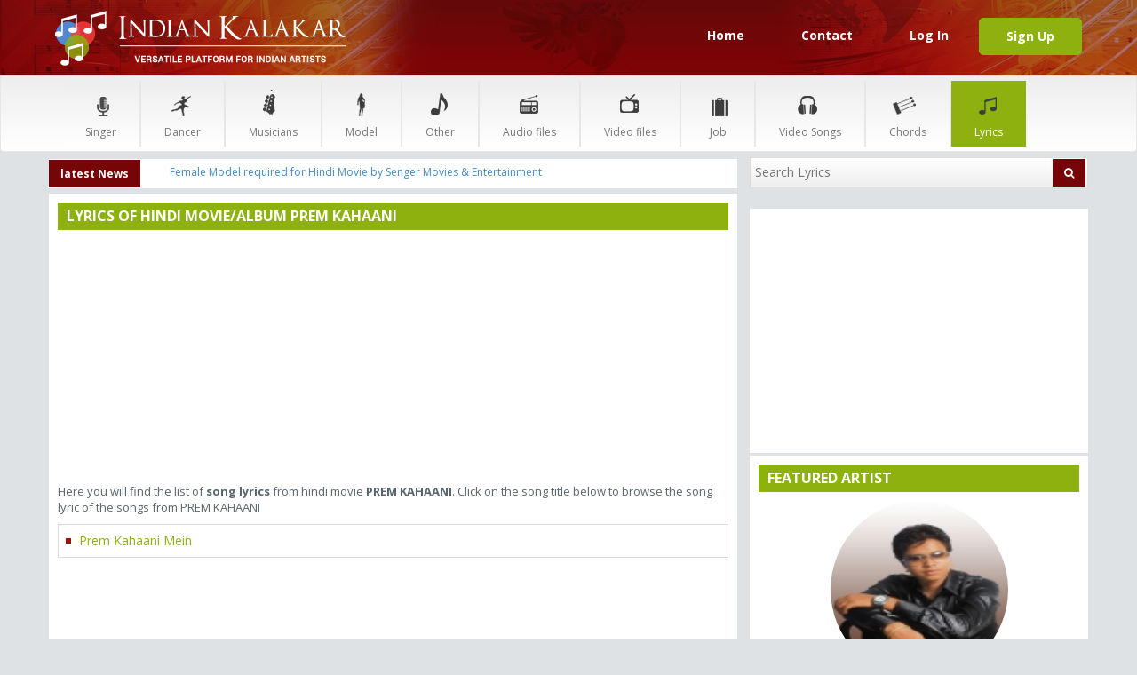

--- FILE ---
content_type: text/html; charset=UTF-8
request_url: https://www.indiankalakar.com/lyric_hindi_movie_PREM_KAHAANI_mid_7180.html
body_size: 7798
content:
<!doctype html>
<html lang="en">
    <head>
        <meta charset="utf-8">
        <meta http-equiv="X-UA-Compatible" content="IE=edge">
        <meta name="viewport" content="width=device-width, initial-scale=1">
        <title>Lyrics of hindi Movie/Album PREM KAHAANI</title>
        <meta name="KEYWORDS" content="PREM KAHAANI lyrics , lyrics of hindi movie PREM KAHAANI">
        <meta name="description" content="Here you will find the list of song lyrics from hindi movie PREM KAHAANI">
                <!-- Bootstrap -->
        <link href="https://www.indiankalakar.com/css/bootstrap.min.css" rel="stylesheet" />
        <!-- HTML5 Shim and Respond.js IE8 support of HTML5 elements and media queries -->
        <!-- WARNING: Respond.js doesn't work if you view the page via file:// -->
        <!--[if lt IE 9]>
        <script src="https://oss.maxcdn.com/html5shiv/3.7.2/html5shiv.min.js"></script>
        <script src="https://oss.maxcdn.com/respond/1.4.2/respond.min.js"></script>
        <![endif]-->

        <link href="http://netdna.bootstrapcdn.com/bootstrap/3.0.0/css/bootstrap-glyphicons.css" rel="stylesheet" />
        <link href='http://fonts.googleapis.com/css?family=Open+Sans:400italic,400,600,300,700,800' rel='stylesheet' type='text/css'/>
        <link rel="stylesheet" href="https://www.indiankalakar.com/css/style.css" media="all" />
        <link rel="stylesheet" href="https://www.indiankalakar.com/css/font-awesome.min.css" media="all"/>
    </head>
    <body>
        <div id="fb-root"></div>

<style type="text/css">
    #sm2-container{position:absolute;bottom:0;}
</style>
<div class="loader">
  <div class="loader__bar"></div>
  <div class="loader__bar"></div>
  <div class="loader__bar"></div>
  <div class="loader__bar"></div>
  <div class="loader__bar"></div>
  <div class="loader__ball"></div>
</div>
<header>
    <div class="top-head">
        <div class="container">
            <div class="col-sm-4">
                <a href="https://www.indiankalakar.com/"><img src="https://www.indiankalakar.com/images/logo.png" alt="logo" height="85" width="332" class="img-responsive"></a>
            </div>
            <div class="col-sm-8 pull-right">
                <ul class="sign-up-nav">
                    <li><a href="https://www.indiankalakar.com/">Home</a></li>
                    <li><a href="https://www.indiankalakar.com/contactus.php">Contact</a></li>
                                                <li><a href="https://www.indiankalakar.com/login.php">Log In</a></li>
                                                        <li><a href="https://www.indiankalakar.com/signup.php" class="btn btn-success">Sign Up</a></li>
                                                        
                </ul>
            </div>
        </div>
    </div>
    <nav class="navbar navbar-default" role="navigation">
        <div class="container">
            <!-- Brand and toggle get grouped for better mobile display -->
            <div class="navbar-header">
                <button type="button" class="navbar-toggle" data-toggle="collapse" data-target="#navbar-brand-centered">
                    <span class="sr-only">Toggle navigation</span>
                    <span class="icon-bar"></span>
                    <span class="icon-bar"></span>
                    <span class="icon-bar"></span>
                </button>
                <!-- Collect the nav links, forms, and other content for toggling -->
                <div class="collapse navbar-collapse" id="navbar-brand-centered">
                    <ul class="nav navbar-nav">
                        <li>
                            <a href="https://www.indiankalakar.com/find-and-hire-singer.php" class="ico1 text-center" data-hover="dropdown">
                                <span>&nbsp;</span><br/>Singer
                            </a>                            
                        </li>
                        <li>
                            <a href="https://www.indiankalakar.com/find-and-hire-dancer.php" class="ico2 text-center" data-hover="dropdown">
                                <span>&nbsp;</span><br/>Dancer
                            </a>                            
                        </li>
                        <li>
                            <a href="https://www.indiankalakar.com/find-and-hire-musicians.php" class="ico3 text-center" data-hover="dropdown">
                                <span>&nbsp;</span><br/>Musicians
                            </a>                            
                        </li>
                        <li>
                            <a href="https://www.indiankalakar.com/indian_model.php" class="ico4 text-center" data-hover="dropdown">
                                <span>&nbsp;</span><br/>Model
                            </a>                            
                        </li>
                        <li>
                            <a href="https://www.indiankalakar.com/indian_artist.php" class="ico5 text-center" data-hover="dropdown" >
                                <span>&nbsp;</span><br/>Other
                            </a>                            
                        </li>
                        <li>
                            <a href="https://www.indiankalakar.com/audiofiles.php" class="ico6 text-center" data-hover="dropdown" >
                                <span>&nbsp;</span><br/>Audio files
                            </a>
                            <ul class="dropdown-menu">
                                <li><a href="https://www.indiankalakar.com/artist_audio.php?link=lan"><i class="fa fa-caret-right"></i>&nbsp;&nbsp;Language</a></li>
                                <li><a href="https://www.indiankalakar.com/artist_audio.php?link=others"><i class="fa fa-caret-right"></i>&nbsp;&nbsp;Others</a></li>
                                <li><a href="https://www.indiankalakar.com/artist_audio.php?link=instr"><i class="fa fa-caret-right"></i>&nbsp;&nbsp;Instrumental</a></li>
                                <li><a href="https://www.indiankalakar.com/artist_audio.php?link=song"><i class="fa fa-caret-right"></i>&nbsp;&nbsp;Song</a></li>
                            </ul>
                        </li>
                        <li>
                            <a href="https://www.indiankalakar.com/videofiles.php" class="ico7 text-center"  data-hover="dropdown" >
                                <span>&nbsp;</span><br/>Video files
                            </a>
                            <ul class="dropdown-menu">
                                <li><a href="https://www.indiankalakar.com/artist_video.php?link=others"><i class="fa fa-caret-right"></i>&nbsp;&nbsp;Others</a></li>
                                <li><a href="https://www.indiankalakar.com/artist_video.php?link=model"><i class="fa fa-caret-right"></i>&nbsp;&nbsp;Model</a></li>
                                <li><a href="https://www.indiankalakar.com/artist_video.php?link=instru"><i class="fa fa-caret-right"></i>&nbsp;&nbsp;Instrumental</a></li>
                                <li><a href="https://www.indiankalakar.com/artist_video.php?link=dance"><i class="fa fa-caret-right"></i>&nbsp;&nbsp;Dance</a></li>
                                <li><a href="https://www.indiankalakar.com/artist_video.php?link=song"><i class="fa fa-caret-right"></i>&nbsp;&nbsp;Song</a></li>
                            </ul>
                        </li>
                        <li>
                            <a href="https://www.indiankalakar.com/job.php" class="ico8 text-center">
                                <span>&nbsp;</span><br/>Job
                            </a>
                        </li>                        
                        <li>
                            <a href="https://www.indiankalakar.com/hindi_video_songs.php" class="ico10 text-center" data-hover="dropdown" >
                                <span>&nbsp;</span><br/>Video Songs
                            </a>
                            <ul class="dropdown-menu">
                                <li><a href="https://www.indiankalakar.com/bengali_video_songs.php"><i class="fa fa-caret-right"></i>&nbsp;&nbsp;Bengali Video Songs</a></li>
                                <li><a href="https://www.indiankalakar.com/telugu_video_songs.php"><i class="fa fa-caret-right"></i>&nbsp;&nbsp;Telugu Video Songs</a></li>
                                <li><a href="https://www.indiankalakar.com/tamil_video_songs.php"><i class="fa fa-caret-right"></i>&nbsp;&nbsp;Tamil Video Songs</a></li>
                                <li><a href="https://www.indiankalakar.com/hindi_video_songs.php"><i class="fa fa-caret-right"></i>&nbsp;&nbsp;Hindi Video Songs</a></li>
                            </ul>
                        </li>
                        <li>
                            <a href="https://www.indiankalakar.com/hindi_guiter_chords.php" class="ico11 text-center">
                                <span>&nbsp;</span><br/>Chords
                            </a>
                        </li>
                        <li>
                            <a href="https://www.indiankalakar.com/hindi_lyrics.php" class="ico9 text-center active" data-hover="dropdown" >
                                <span>&nbsp;</span><br/>Lyrics
                            </a>
                            <ul class="dropdown-menu">
                                <li><a href="https://www.indiankalakar.com/addLyrics.php"><i class="fa fa-caret-right"></i>&nbsp;&nbsp;Add Lyrics</a></li>
                                <li><a href="https://www.indiankalakar.com/nepali_lyrics.php"><i class="fa fa-caret-right"></i>&nbsp;&nbsp;Nepali Lyrics</a></li>
                                <li><a href="https://www.indiankalakar.com/bengali_lyrics.php"><i class="fa fa-caret-right"></i>&nbsp;&nbsp;Bengali Lyrics</a></li>
                                <li><a href="https://www.indiankalakar.com/kannada_lyrics.php"><i class="fa fa-caret-right"></i>&nbsp;&nbsp;Kannada Lyrics</a></li>
                                <li><a href="https://www.indiankalakar.com/marathi_lyrics.php"><i class="fa fa-caret-right"></i>&nbsp;&nbsp;Marathi Lyrics</a></li>
                                <li><a href="https://www.indiankalakar.com/punjabi_lyrics.php"><i class="fa fa-caret-right"></i>&nbsp;&nbsp;Punjabi Lyrics</a></li>
                                <li><a href="https://www.indiankalakar.com/malayalam_lyrics.php"><i class="fa fa-caret-right"></i>&nbsp;&nbsp;Malayalam Lyrics</a></li>
                                <li><a href="https://www.indiankalakar.com/telugu_lyrics.php"><i class="fa fa-caret-right"></i>&nbsp;&nbsp;Telugu Lyrics</a></li>
                                <li><a href="https://www.indiankalakar.com/tamil_lyrics.php"><i class="fa fa-caret-right"></i>&nbsp;&nbsp;Tamil Lyrics</a></li>
                                <li><a href="https://www.indiankalakar.com/hindi_lyrics.php"><i class="fa fa-caret-right"></i>&nbsp;&nbsp;Hindi Lyrics</a></li>
                            </ul>
                        </li>
                   <!-- <li>
                            <a href="javascript:void(0)" class="ico12 text-center disabled">
                                <span>&nbsp;</span><br/>Events
                            </a>
                        </li> -->
                    </ul>
                </div>
                <!-- /.navbar-collapse -->
            </div>
            <!-- /.container-fluid -->
        </div>
    </nav>
</header>
        <section class="body-wrapper">
            <div class="container">

                <div class="row">
                    <div class="col-sm-8 col-xs-12">
                        <div class="white-box-four"><div class="col-sm-4 col-md-2 col-xs-4">
    <button class="btn new-cls-two  row">latest News</button>
</div>
    <div class="col-md-8 col-xs-5 col-sm-5" data-wow-delay="0.2s">
        <div class="carousel slide" data-ride="carousel" id="quote-carousel">
            <!-- Bottom Carousel Indicators Carousel Slides / Quotes -->
            <div class="carousel-inner text-center">
                                    <div class="item active">
                        <p class="newsTxt"><a href="job.php">Female Model required for Hindi Movie by Senger Movies & Entertainment</a></p>                    </div>
                                        <div class="item">
                        <p class="newsTxt"><a href="audiofiles.php">New Job - looking for female singer wit good voice</a></p>                    </div>
                                </div>
            <!-- Carousel Buttons Next/Prev -->                               
        </div>
    </div>
    <div class="col-md-2 col-sm-3 col-xs-3" id="fbDiv" style="padding-top:5px;min-width: 95px;height:21px;">
    
</div>
<script>
document.onreadystatechange = function () {
        if (document.readyState == "complete") {
            setTimeout(function () {
                document.getElementById('fbDiv').innerHTML = '<iframe src="//www.facebook.com/plugins/like.php?href=https%3A%2F%2Fwww.facebook.com%2Fpages%2FKalakar%2F125006474217502&send=false&layout=button_count&width=100&show_faces=false&action=like&colorscheme=light&font&height=21" scrolling="no" frameborder="0"  style="border:none;overflow:hidden;height:21px;width:85px;float:right;" allowTransparency="true"></iframe>';
            }, 6000);
        }
    }
</script>
 </div>
                    </div>
					                    <div class="col-sm-4 col-xs-12">
                        <div class="white-box-two">
                            <form class="search-form">
                                <input type="hidden" id="page" value="1">
                                <input type="hidden" id="searchtype" value="">
                                <input id="search-input" type="text" placeholder="Search Lyrics">
<!--                                <button class="btn btn-warning new-cls-three pull-right" type="button" data-toggle="modal" data-target="#myModal01"><img src="images/advanced-search.png" height="15" alt=""></button>-->

                                <button class="btn btn-warning new-cls-two pull-right searchButtonMain" ><i class="fa fa-search"></i></button>
                            </form>
                        </div>
                    </div>
					                </div>


                <div class="row">
                    <div class="col-sm-8">
                        <div class="left-panel">

                            <div class="white-box artistListBox noTopMar" id="lyricsGrid">

                                <h2 class="green-bg">Lyrics Of Hindi Movie/album Prem Kahaani</h2>
								                                <div class="col-sm-12 martop5px no-padding">
                                    <script async src="//pagead2.googlesyndication.com/pagead/js/adsbygoogle.js"></script>
<!-- IK_Responsive -->
<ins class="adsbygoogle"
     style="display:block"
     data-ad-client="ca-pub-5384848648097339"
     data-ad-slot="2159432605"
     data-ad-format="auto"></ins>
<script>
(adsbygoogle = window.adsbygoogle || []).push({});
</script>                                </div>                                  
                                                            <p class="martop10px">Here you will find the list of <b>song lyrics</b> from hindi movie <b>PREM KAHAANI</b>. Click on the song title below to browse the song lyric of the songs from PREM KAHAANI</p>
                                                                    <table class="table table-bordered lyricsSongList">
                                        <tbody>
                                            <tr>
                                                
                                                    <td><a href="hindi_lyric_Prem_Kahaani_Mein_id_23610.html">Prem Kahaani Mein</a>
                                                    </td>
                                                                                                </tr>	
                                        </tbody>
                                    </table>
                                                                <div class="adBlock01">
                                                                          <div class="col-sm-12 no-padding martop10px">
                                            <script async src="//pagead2.googlesyndication.com/pagead/js/adsbygoogle.js"></script>
<!-- IK_Responsive -->
<ins class="adsbygoogle"
     style="display:block"
     data-ad-client="ca-pub-5384848648097339"
     data-ad-slot="2159432605"
     data-ad-format="auto"></ins>
<script>
(adsbygoogle = window.adsbygoogle || []).push({});
</script>                                        </div>
                                        <div class="clearfix"></div>
                                                                    </div> 

                            </div>

                        </div>
                    </div>

                    <div class="col-sm-4">
    <div class="right-panel">
		<!-- Ad Block Starts Here -->
        
<div class="white-box"><center>
<script async src="https://pagead2.googlesyndication.com/pagead/js/adsbygoogle.js"></script>
<!-- IK-R-300x250 -->
<ins class="adsbygoogle"
     style="display:inline-block;width:300px;height:250px"
     data-ad-client="ca-pub-5384848648097339"
     data-ad-slot="7106955015"></ins>
<script>
     (adsbygoogle = window.adsbygoogle || []).push({});
</script>
</center></div>
  
        <!-- Featured Artist Block Starts Here -->
                        <div class="white-box-three">
                    <h2 class="green-bg">Featured Artist</h2>
                    <div class="clearfix"></div>
                    <a href="artistdetails.php?artid=525" class="artistImgCon">
                        <img src="photo/large/1995080739.jpg" alt="Featured Artist" >
                    </a>
                    <div class="red-image">
                        <h4 class="text-center col-sm-12">
                            <strong>Bappadeep</strong><br/>
                            <span>Romantic Song,cocktail Singer</span>
                        </h4>
                    </div>
                    <div class="pad fea-bg">Participated in Indian Idol</div>
                    <div class="pad fea-bg">Participated in Sa Re Ga Ma Pa(Hindi)</div>
                    <div class="pad fea-bg">Performing on stage for more than five years</div>
                </div>
                <div class="clearfix"></div>
                  
                
        <div class="clearfix"></div>
        <!-- Registered Users Block Starts Here -->

        
                <div class="white-box">
                    <h2 class="green-bg">Registered Users</h2>
                    <div class="carousel slide media-carousel" id="media-three">
                        <div class="carousel-inner">
                            <div class="item active">
                                									
                                    <div class="col-md-6 col-xs-6 col-sm-12">
                                        <a class="thumbnail" href="https://www.indiankalakar.com/artistdetails.php?artid=4945">
                                            <img alt="" src="photo/thumb/16706575971887.jpg" class="img-responsive">
                                        </a>
                                    </div>
                                                                        <div class="col-md-6 col-xs-6 col-sm-12">
                                        <a class="thumbnail" href="https://www.indiankalakar.com/artistdetails.php?artid=4943">
                                            <img alt="" src="photo/thumb/16726354221893.jpg" class="img-responsive">
                                        </a>
                                    </div>
                                                                </div>
                            <div class="item">
                                									
                                    <div class="col-md-6 col-xs-6 col-sm-12">
                                        <a class="thumbnail" href="https://www.indiankalakar.com/artistdetails.php?artid=4605">
                                            <img alt="" src="photo/thumb/16647113331885.jpg" class="img-responsive">
                                        </a>
                                    </div>
                                                                        <div class="col-md-6 col-xs-6 col-sm-12">
                                        <a class="thumbnail" href="https://www.indiankalakar.com/artistdetails.php?artid=4569">
                                            <img alt="" src="photo/thumb/16504854411884.jpg" class="img-responsive">
                                        </a>
                                    </div>
                                                                </div>
                        </div>
                        <a data-slide="prev" href="#media-three" class="left carousel-control">‹</a>
                        <a data-slide="next" href="#media-three" class="right carousel-control">›</a>
                    </div>
                </div>
                <div class="clearfix"></div>
                        <!-- Featured Album Block Starts Here -->
                        <div class="white-box">
                    <h2 class="green-bg">Featured Album</h2>
                    <div class="carousel slide media-carousel" id="media-two">
                        <div class="carousel-inner">

                            <div class="item  active">
                                <div class="col-md-6 col-xs-6 col-sm-12">
                                                                            <a class="thumbnail"  href="javascript:void(0);" title="This is Album on - Old hindi movie songs.. Album is empty." data-toggle="tooltip" data-position="left">
                                            <img alt="album photo" src="timthumb.php?src=album/632275872.jpg&h=110&w=116&zc=2" class="img-responsive">                                            
                                        </a>
                                                                    </div>     

                                
                                <div class="col-md-6 col-xs-6 col-sm-12">
                                                                            <a class="thumbnail"  href="javascript:void(0);" title="This is Album on - ASHES SENGUPTA IN HAMBURG.GERMANY. Album is empty." data-toggle="tooltip" data-position="left">
                                            <img alt="album photo" src="timthumb.php?src=album/1411031740.jpg&h=110&w=116&zc=2" class="img-responsive">                                            
                                        </a>
                                                                    </div>     

                                </div><div class="item ">
                                <div class="col-md-6 col-xs-6 col-sm-12">
                                                                            <a class="thumbnail"  href="javascript:void(0);" title="This is Album on - I have made all these recording at my home.. Album is empty." data-toggle="tooltip" data-position="left">
                                            <img alt="album photo" src="timthumb.php?src=album/2097448420.jpg&h=110&w=116&zc=2" class="img-responsive">                                            
                                        </a>
                                                                    </div>     

                                
                                <div class="col-md-6 col-xs-6 col-sm-12">
                                                                            <a class="thumbnail"  href="javascript:void(0);" title="This is Album on - Dil wale dulhania le jaege. Album is empty." data-toggle="tooltip" data-position="left">
                                            <img alt="album photo" src="timthumb.php?src=album/1427362801.jpg&h=110&w=116&zc=2" class="img-responsive">                                            
                                        </a>
                                                                    </div>     

                                </div>                       

                        </div>
                        <a data-slide="prev" href="#media-two" class="left carousel-control">‹</a>
                        <a data-slide="next" href="#media-two" class="right carousel-control">›</a>
                    </div>
                </div>
                <div class="clearfix"></div>   
                        <!-- FaceBook Like Block Starts Here -->
        <script>
    document.onreadystatechange = function () {
        if (document.readyState == "complete") {
            setTimeout(function () {
                window.fbAsyncInit = function () {
                    FB.init({
                        appId: '971628389524472',
                        xfbml: true,
                        version: 'v2.3'
                    });
                };

                (function (d, s, id) {
                    var js, fjs = d.getElementsByTagName(s)[0];
                    if (d.getElementById(id)) {
                        return;
                    }
                    js = d.createElement(s);
                    js.id = id;
                    js.src = "https://connect.facebook.net/en_US/sdk.js";
                    fjs.parentNode.insertBefore(js, fjs);
                }(document, 'script', 'facebook-jssdk'));
            }, 1);
        }
    }
</script>
<div class="white-box">    <div class="fb-page" data-href="https://www.facebook.com/pages/Kalakar/125006474217502" data-hide-cover="false" data-show-facepile="true" data-show-posts="false"><div class="fb-xfbml-parse-ignore"><blockquote cite="https://www.facebook.com/pages/Kalakar/125006474217502"><a href="https://www.facebook.com/pages/Kalakar/125006474217502">Kalakar</a></blockquote></div></div>
</div>
        <!--        <div class="white-box">
        	</div>	
                <div class="clearfix"></div> -->
    </div>
</div>  
                </div>  


            </div>
        </section>

        <footer class="footer">

    
    <div class="container">

        <div class="box">

            <div class="col-sm-7">

                <form name="frmSubscribe" method="post" onsubmit="return subscribeNewsletter();">

                    <div id="subscriptionError" class="popover popover-validations fade top" style="top: -20px; left: 130.5px; display: block;"><div class="arrow"></div><div class="popover-inner"><div class="popover-content" id="subPopContent"></div><button type="button" class="popover-close-button close" aria-hidden="true" data-elem="user_city">&times;</button></div></div>

                    <input name="mail" type="text" id="subscribeMail" placeholder="Enter to Subscribe Lyrics and Site Updates">

                    <select name="lang" id='subLanguage' class="dropdown">

                        <option value=''>Language</option>

                        <option value='Hindi'>Hindi Lyrics</option>

                        <option value='Tamil'>Tamil Lyrics</option>

                        <option value='Telugu'>Telugu Lyrics</option>

                        <option value='Malayalam'>Malayalam Lyrics</option>

                        <option value='Punjabi'>Punjabi Lyrics</option>

                        <option value='Marathi'>Marathi Lyrics</option>

                        <option value='Kunnada'>Kunnada Lyrics</option>

                        <option value='Bengali'>Bengali Lyrics</option>

                        <option value='Nepali'>Nepali Lyrics</option>

                        <option value="Site Updates">Site Updates</option>

                    </select>

                    <button value="SUBMIT" id='btnSubscribeSubmit' class="btn btn-success">SUBSCRIBE</button>

                </form>

            </div>

            <div class="col-sm-5">

                <ul class="ico-nav">

                    <span class="foo-header">Connect With Us&nbsp;&nbsp;  </span>

                    <a href="https://www.facebook.com/pages/Kalakar/125006474217502" target="_blank"><img class="fb" alt="" src="[data-uri]"></a>

                    <a href=""><img class="gplus" alt="" src="[data-uri]"></a>

                    <a href=""><img class="linked" alt="" src="[data-uri]"></a>

                    <a href=""><img class="pin" alt="" src="[data-uri]"></a>

                    <a href="https://twitter.com/indianartist" target="_blank"><img class="twiter" alt="" src="[data-uri]"></a>

                </ul>

            </div>

        </div>

        <div class="clearfix"></div>

        <h1 class="clearfix">INDIAN KALAKAR</h1>

        <P>No. 1 Platform for Indian Artists to get Registered and Explore World of Opportunities in India & Abroad.</P>

        <div class="clearfix"></div>

        <br/>

        <ul class="footer-nav">

            <li><a href="https://www.indiankalakar.com/find-and-hire-singer.php">Hire Singer</a></li>

            <li><a href="https://www.indiankalakar.com/find-and-hire-dancer.php">Hire Dancer</a></li>

            <li><a href="https://www.indiankalakar.com/find-and-hire-musicians.php">Hire Musicians </a></li>

            <li><a href="https://www.indiankalakar.com/find-and-hire-models.php">Hire Models</a></li>

            <li><a href="https://www.indiankalakar.com/indian_artist.php">Other</a></li>

            <li><a href="https://www.indiankalakar.com/audiofiles.php">Audio Files</a></li>

            <li><a href="https://www.indiankalakar.com/videofiles.php">Video Files</a></li>

            <li><a href="https://www.indiankalakar.com/job.php">Job</a></li>

            <li><a href="https://www.indiankalakar.com/hindi_lyrics.php">Lyrics</a></li>

            <li><a href="https://www.indiankalakar.com/hindi_video_songs.php">Video Songs</a></li>

            <li><a href="https://www.indiankalakar.com/hindi_guiter_chords.php">Chords</a></li>

            <li><a href="javascript:void(0);" class="disabled">Events</a></li>

            <div class="clearfix"></div>

            <br/>

        </ul>

    </div>

    
    <div class="last-bar">

        <div class="container">

            <div class="col-sm-6">

                <small style="color:#f2f2f2"> &copy copyrights 2009-2026 Indian Kalakar </small>

            </div>

            <div class="col-sm-6 pull-right text-right">

                <small style="color:#f2f2f2">

                    <a href="https://www.indiankalakar.com/policy.php" style="color:#f2f2f2">Privacy Policy</a> | <a href="https://www.indiankalakar.com/terms.php" style="color:#f2f2f2;">Terms & Condition</a>

                </small>

            </div>

        </div>

    </div>

</footer>


<div class="fav-link-wrapper" style="display: none">

    <a href="favourites.php" class="btn btn-block btn-success fav-link">Favourites</a>

</div>


    <!-- Google tag (gtag.js) -->

<script async src="https://www.googletagmanager.com/gtag/js?id=G-1C0BPSZP9Z"></script>

<script>

    window.dataLayer = window.dataLayer || [];

    function gtag(){dataLayer.push(arguments);}

    gtag('js', new Date());



    gtag('config', 'G-1C0BPSZP9Z');

</script>

    

<link href="css/sweetalert.css" type="text/css" rel="stylesheet">

<script src="js/sweetalert.min.js" type="text/javascript"></script>

<script>

    function subscribeNewsletter() {

        var email = document.getElementById('subscribeMail').value;

        var language = document.getElementById('subLanguage').value;

        var regex = /^([\w-]+(?:\.[\w-]+)*)@((?:[\w-]+\.)*\w[\w-]{0,66})\.([a-z]{2,6}(?:\.[a-z]{2})?)$/i;



        if (email == '' || language == '') {

            document.getElementById("subPopContent").innerHTML = 'Please fill email and choose language';

            document.getElementById("subscriptionError").className += " in";

        }

        else if (!regex.test(email)) {

            document.getElementById("subPopContent").innerHTML = 'Please fill valid email';

            document.getElementById("subscriptionError").className += " in";

        }

        else {

            document.getElementById("subscriptionError").className = document.getElementById("subscriptionError").className.replace(/(?:^|\s)in(?!\S)/g, ' ');



            var xmlhttp;



            if (window.XMLHttpRequest) {

                // code for IE7+, Firefox, Chrome, Opera, Safari

                xmlhttp = new XMLHttpRequest();

            } else {

                // code for IE6, IE5

                xmlhttp = new ActiveXObject("Microsoft.XMLHTTP");

            }



            xmlhttp.onreadystatechange = function () {

                if (xmlhttp.readyState == 4) {

                    if (xmlhttp.status == 200) {

                        if (xmlhttp.responseText.trim() === '1') {

                            sweetAlert("Subscription", 'Your Subscription was done successfully.', "success");

                            document.getElementById('subscribeMail').value = '' ;

                            document.getElementById('subLanguage').value = '';

                        } else if (xmlhttp.responseText.trim() === '0') {

                            sweetAlert("Alert", 'Internal server error occurred. Please try again later', "error");

                        } else if (xmlhttp.responseText.trim() === '-1') {

                            sweetAlert("Information", "You are alaredy subscribed to " + language + " language with this email", "info");

                            

                        }

                    }

                    else if (xmlhttp.status == 400) {

                       sweetAlert("Alert", 'There was an error 400', 'error');

                    }

                    else {

                        sweetAlert("Alert",'something else other than 200 was returned', 'error')

                    }

                }

            }

            var parameters = "email=" + encodeURIComponent(email) + "&lang=" + encodeURIComponent(language);

            xmlhttp.open("POST", "ajax_subscription.php", true);

            xmlhttp.setRequestHeader("Content-type", "application/x-www-form-urlencoded");

            xmlhttp.send(parameters);

        }

        return false;

    }



</script>

  



<!--        <div class="modal fade" id="myModal01" tabindex="-1" role="dialog" aria-labelledby="myModalLabel" aria-hidden="true">
            <div class="modal-dialog">
                <div class="modal-content">
                    <div class="modal-header">
                        <button type="button" class="close" data-dismiss="modal" aria-label="Close"><span aria-hidden="true">&times;</span></button>
                        <h4 class="modal-title" id="myModalLabel">Advanced Search</h4>
                    </div>
                    <div class="modal-body">
                        <div class="advancedSearchBox">
                            <div class="row">
                                <div class="col-sm-4">
                                    <Label>search In</Label>
                                    <select name="" id="">
                                        <option value="">option 01</option>
                                        <option value="">option 02</option>
                                        <option value="">option 03</option>
                                        <option value="">option 04</option>
                                        <option value="">option 05</option>
                                        <option value="">option 06</option>
                                        <option value="">option 07</option>
                                        <option value="">option 08</option>
                                        <option value="">option 09</option>
                                        <option value="">option 10</option>
                                    </select>
                                </div>
                                <div class="col-sm-4">
                                    <Label>Category</Label>
                                    <select name="" id="">
                                        <option value="">option 01</option>
                                        <option value="">option 02</option>
                                        <option value="">option 03</option>
                                        <option value="">option 04</option>
                                        <option value="">option 05</option>
                                        <option value="">option 06</option>
                                        <option value="">option 07</option>
                                        <option value="">option 08</option>
                                        <option value="">option 09</option>
                                        <option value="">option 10</option>
                                    </select>
                                </div>
                                <div class="col-sm-4">
                                    <Label>First Name</Label>
                                    <input type="text">
                                </div>
                                <div class="col-sm-4">
                                    <Label>Last Name</Label>
                                    <input type="text">
                                </div>
                                <div class="col-sm-4">
                                    <Label>City</Label>
                                    <input type="text">
                                </div>
                                <div class="col-sm-4">
                                    <Label>Zip/ Postal Code</Label>
                                    <input type="text">
                                </div>
                                <div class="col-sm-4">
                                    <Label>Country</Label>
                                    <input type="text">
                                </div>
                                <div class="col-sm-4">
                                    <Label>Language</Label>
                                    <input type="text">
                                </div>
                                <div class="col-sm-4">
                                    <Label>&nbsp;</Label> <input type="submit" value="Search">
                                </div>
                            </div>
                        </div>
                    </div>

                </div>
            </div>
        </div>-->

        <script src="https://www.indiankalakar.com/js/jquery-2.0.3.js"></script>	
        <script src="https://www.indiankalakar.com/js/bootstrap.min.js"></script>
        <script src="https://www.indiankalakar.com/js/dropdown.js"></script>
        <script src="https://www.indiankalakar.com/js/typedone.js"></script> 
        <script>
            // very simple to use!
            $(document).ready(function () {

                $('.js-activated').dropdownHover().dropdown();

                $('#media,#media-two,#media-three,#media-four').carousel({
                    pause: true,
                    interval: false,
                });

                $('.advanSeaToggle').click(function () {
                    $('.advancedSearchBox').slideToggle(200);
                    return false;
                });

                $('#navBar > li > a').click(function () {
                    var urlToFollor = $(this).attr('href');
                    window.location = urlToFollor;
                });
                //search
                $("#search-input").donetyping(function (e) {
                    $('#page').val(2);
                    var that = this;
                    $("#searchtype").val('basic');
                    if ($(that).val() != '') {
                        $.get('ajax_lyrics_search.php', {keyword: $(that).val(),searchtype: 'basic'}, function (res) {
                            if (res.has_lyrics == 1) {

                                $('#lyricsGrid table tbody').html('');
                                
                                //create rows
                                insert_rows(res.lyrics_list);
                                
                            } else {
                                $('.left-panel').html('<div class="white-box artistListBox noTopMar"><div class="alert alert-danger">There is no result matching with your search. Please try to expand the area of your search using advance search.</div></div>');
                            }
                        }, 'json');
                    }
                });
                //insert rows
                function insert_rows(rows){
                    var row_html = '<tr>';
                    var count = 0;
                    $.each(rows, function(index, lyric){
                        if(count == 3){
                        count = 0;
                        row_html += '</tr><tr>';
                        }
                        row_html += '<td><a href="'+lyric.url+'">'+lyric.title+'</a></td>'; 
                        count++;
                    });
                    row_html += '</tr>';
                    $(row_html).appendTo("#lyricsGrid table tbody");
                }

            });
        </script>
    </body>
</html>



--- FILE ---
content_type: text/html; charset=utf-8
request_url: https://www.google.com/recaptcha/api2/aframe
body_size: 265
content:
<!DOCTYPE HTML><html><head><meta http-equiv="content-type" content="text/html; charset=UTF-8"></head><body><script nonce="wO9e1H8iz8CcUh8_Ys7ffw">/** Anti-fraud and anti-abuse applications only. See google.com/recaptcha */ try{var clients={'sodar':'https://pagead2.googlesyndication.com/pagead/sodar?'};window.addEventListener("message",function(a){try{if(a.source===window.parent){var b=JSON.parse(a.data);var c=clients[b['id']];if(c){var d=document.createElement('img');d.src=c+b['params']+'&rc='+(localStorage.getItem("rc::a")?sessionStorage.getItem("rc::b"):"");window.document.body.appendChild(d);sessionStorage.setItem("rc::e",parseInt(sessionStorage.getItem("rc::e")||0)+1);localStorage.setItem("rc::h",'1769821126358');}}}catch(b){}});window.parent.postMessage("_grecaptcha_ready", "*");}catch(b){}</script></body></html>

--- FILE ---
content_type: text/css
request_url: https://www.indiankalakar.com/css/style.css
body_size: 15544
content:
*{ margin:0; padding:0; }
body{background:#dee2e5 !important; margin:0; padding:0; font-family:'open sans'; overflow-x:hidden;}
img{ max-width:100%;}
a:focus{ outline:none !important; border:none !important;}
.navbar-default .navbar-nav > .open > a, .navbar-default .navbar-nav > .open > a:focus{border-color:#fff !important; outline-color:none!important; color:none !important;}
.top-head{ background:url('../images/top-nav-bg.jpg')0 0 no-repeat; background-size:cover; height:85px;}
ul.sign-up-nav{margin:20px 0 0 0; padding:0; display:inline-block; list-style:none; font-family:'open sans' ;float:right}
ul.sign-up-nav li{margin:0; padding:0; display:inline-block;}
ul.sign-up-nav li a{margin:0; padding:10px 30px; display:inline-block; color:#fff; font-weight:bold; border-radius:5px;}
input.form-control{ width:100% !important;}
p{ font-family:'open sans';}
.nav{ background:#fff;}
.nav.navbar-nav{ background:linear-gradient(#eee,#fff); background:-moz-linear-gradient(#eee,#fff);
                 background:-o-linear-gradient(#eee,#fff); background:-webkit-linear-gradient(#eee,#fff);} 
.glyphicon.glyphicon-search.form-control-feedback{ color:#fff;}
.banner-wrapper{ margin:25px 0 0 0;}
.rel-position{ margin:-1px 0 0 0;}
.green-text{ font-size:14px; font-family:'open sans'; margin:0; color:#8DB20F;}
.pad{ width:100%;  margin:2px 0; text-align:left;}
.xtra-pad{ padding:15px; line-height:22px; color:#989995; font-size:13px;}
.banner-wrapper{ margin:5px 0 0 0;}
.facebook {
    background: none repeat scroll 0 0 #81b9fe;
    border-radius: 13px;
    padding: 7px 19px !important;
    line-height:23px;

}

.ico-two, .ico-ten, .ico-nine, .ico-five, .ico-six,
.ico-eight, .ico-last, .ico-four, .ico-one, .ico-seven,
.ico-three, .ico-twelve, .model
{ max-width: 100%; background-size: 100%; background-image: url('../images/icon.png'); }

.ico-two { background-position: 0 0%; background-size: 100%; }
.ico-ten { background-position: 0 11.034483%; background-size: 103.571429%; }
.ico-nine { background-position: 0 18.556701%; background-size: 131.818182%; }
.ico-five { background-position: 0 25.773196%; background-size: 138.095238%; }
.ico-six { background-position: 0 32.989691%; background-size: 138.095238%; }
.ico-eight { background-position: 0 40.068493%; background-size: 145%; }
.ico-last { background-position: 0 46.917808%; background-size: 145%; }
.ico-four { background-position: 0 54.703833%; background-size: 152.631579%; }
.ico-one { background-position: 0 64.539007%; background-size: 161.111111%; }
.ico-seven { background-position: 0 71.621622%; background-size: 161.111111%; }
.ico-three { background-position: 0 80.851064%; background-size: 161.111111%; }
.ico-twelve { background-position: 0 88.356164%; background-size: 170.588235%; }
.model { background-position: 0 100%; background-size: 263.636364%; }

.fb, .gplus, .linked, .pin, .twiter
{ max-width: 100%; background-size: 100%; background-image: url('../images/social.png'); }

.fb { background-position: 0 0%; background-size: 100%; }
.gplus { background-position: 0 25%; background-size: 100%; }
.linked { background-position: 0 50%; background-size: 100%; }
.pin { background-position: 0 75%; background-size: 100%; }
.twiter { background-position: 0 100%; background-size: 100%; }



.facebook > i {color:#333;}
.google-plus > i {color:#333;}
.twitter > i {color:#333;}
.pinterest > i {color:#333;}

.google-plus {
    background: none repeat scroll 0 0 #ED676B;
    border-radius: 13px;
    padding: 7px 15px !important;
    line-height:23px;

}

.twitter{
    background: none repeat scroll 0 0 #30A8E6;
    border-radius: 13px;
    padding: 7px 15px !important;
    line-height:23px;

}
.pinterest{
    background: none repeat scroll 0 0 #ED676B;
    border-radius: 13px;
    padding: 7px 15px !important;
    line-height:23px;

}
.linked1{
    background: none repeat scroll 0 0 #81E0FE;
    border-radius: 13px;
    padding: 7px 15px !important;
    line-height:23px;

}
.new-cls {
    background: none repeat scroll 0 0 #750506;
    border: 1px solid #750506;
    border-radius: 5px;
    color: #fff;
    font-size: 12px;
    font-weight: bold;
    margin: -28px 10px 0 0;
    padding: 3px;
    position: relative;
    z-index: 51;
}
.fea-bg {
    background: url("../images/featured_artist_bg.jpg") repeat-y scroll 0 0 rgba(0, 0, 0, 0);
    color: #445705;
    float: left;
    font-family: "open sans";
    font-size: 13px;
    font-weight: bold;
    line-height: 20px;
    padding: 10px;
    text-align: center;
}
.new-cls-two{ background:#750506 !important; color:#fff; font-size:12px ; font-weight:bold; border:#750506 1px solid; border-radius:0px; position:relative; z-index:51; margin-right:2px; }
.new-cls-three{ background:#8DB20F !important; color:#fff; font-size:12px ; font-weight:bold; border:#8DB20F 1px solid; border-radius:0px; position:relative; z-index:51; }
.new-cls-three:hover{
    border:#7A990C 1px solid;
}
.red-image{ background:url('../images/footer-bg.jpg')0 0 no-repeat; color:#fff; margin:0px; font-family:'open sans'; padding:10px 0; float:left; width:100%;}
.red-image h4{ margin:0;}
.new-cls:hover{ background:#900607}
.white-box{ background:#fff; padding:0px 0px 0px 0px; width:100%; /* float:left; */ margin:17px 0 0px 0; padding:10px;}
.white-box-three{ background:#fff; padding:0px 0px 0px 0px; width:100%; float:left; margin:3px 0 0px 0; padding:10px;}
.white-box-four {
    background: none repeat scroll 0 0 #fff;
    float: left;
    margin: 3px 0 0;
    padding: 1px 0px;
    width: 100%;
}

.white-box-two {
    background: linear-gradient(#fff,#eee) repeat scroll 0 0 rgba(0, 0, 0, 0);
    border: 1px solid #ddd;
    float: left;
    padding: 1px 0;
    width: 100%;
    margin:1px 0 6px 0;
}
h2.green-bg {
    background: none repeat scroll 0 0 #8db20f;
    color: #fff;
    font-family: "open sans";
    font-size: 16px;
    font-weight: bold;
    margin: 0;
    padding: 7px 10px;
    text-transform: uppercase;
    width: 100%;
}
.carousel-inner .item img.cus{ height:275px; width:100%;}

.left-panel{  /* width:100%; float:left;  */}
.box{ border:#b53233 2px solid; padding:10px; width:100%; float:left;}
.search-form input[type=text]{ background:transparent; padding:5px; border:none; width:70%; float:left;}

ul.footer-nav{ margin:0; padding:10px 0 0 0; display:inline-block; list-style:none; border-top:#a5480f 1px solid;}
ul.footer-nav li{ margin:0; padding:0; display:inline-block;}
ul.footer-nav li a{ margin:0 ;padding:0 20px; display:inline-block; color:#f2f2f2; font-size:12px; text-decoration:none;}

ul.ico-nav{ margin:10px 0; padding:0; display:inline-block; list-style:none;}
ul.ico-nav li{ margin:0; padding:0; display:inline-block;}
ul.ico-nav li a{ margin:0; padding:0; display:inline-block; color:#fff;}
.last-bar{ background:#4b0303; padding:5px; float:left; width:100%;}

.footer{ background:url('../images/footer-bg.jpg')0 0 no-repeat; background-size:cover; margin:15px 0 0 0;}
footer p{ color:#fff;}
.box{ margin:15px 0;}
footer h1{ color:#fff;}
footer input{ background:#fff; padding:8px 10px; outline:none; border:none; width:50%; margin:10px 0}
footer select{background:#fff; padding:8px 10px; outline:none; border:none; width:30%;}
/*bootstrap modified*/
.navbar-nav > li > a{ line-height:12px !important;}
.navbar{ margin-bottom:5px !important}
.navbar-nav > li > a{ padding-top:10px!important;  padding-bottom:10px!important; padding-left:26px !important; padding-right:26px !important;}
.thumbnail{margin-bottom:10px !important;}
.navbar{ padding:5px 0; background:linear-gradient(#eee,#fff); background:-moz-linear-gradient(#eee,#fff); background:-o-linear-gradient(#eee,#fff); background:-webkit-linear-gradient(#eee,#fff);}
.blockquote p{ font-size:14px !important;}
.nav > li > a{ font-family:'open sans'; font-size:12px; border-right:#e7e7e7 2px solid;}
.nav > li > a > span {background: url("../images/sprite.png") no-repeat scroll 1px 2px transparent;display: block;height: 30px;width: 30px;}
.ico1.text-center > span {background-position:4px 5px; }
.ico2.text-center > span {background-position:4px -25px; }
.ico3.text-center > span {background-position:8px -57px ;}
.ico4.text-center > span {background-position:2px -88px ;}
.ico5.text-center > span {background-position:2px -118px; }
.ico6.text-center > span {background-position:5px -147px ; margin:0 0 0 10px;}
.ico7.text-center > span {background-position:4px -178px; margin:0 0 0 10px; }
.ico8.text-center > span {background-position:2px -205px; }
.ico9.text-center > span {background-position:2px -239px; }
.ico10.text-center > span {background-position:2px -269px ; margin:0 0 0 15px;}
.ico11.text-center > span {background-position:2px -297px ;}
.ico12.text-center > span {background-position:2px -328px ;}

.nav > li > a.ico1:hover  span {background-position:-28px 3px; }
.nav > li > a.ico2:hover  span{background-position:-28px -26px; }
.nav > li > a.ico3:hover  span{background-position:-25px -57px; }
.nav > li > a.ico4:hover  span{background-position:-29px -88px; }
.nav > li > a.ico5:hover  span{background-position:-29px -118px; }
.nav > li > a.ico6:hover  span{background-position:-28px -147px; }
.nav > li > a.ico7:hover  span{background-position:-28px -178px; }
.nav > li > a.ico8:hover  span{background-position:-28px -205px; }
.nav > li > a.ico9:hover  span{background-position:-28px -239px; }
.nav > li > a.ico10:hover  span{background-position:-28px -269px; }
.nav > li > a.ico11:hover  span{background-position:-28px -297px; }
.nav > li > a.ico12:hover  span{background-position:-28px -328px; }


.nav > li > a > span > img{ height:22px;}
.nav > li > a:hover{ background:#8db20f !important; color:#fff !important; border-right:#e7e7e7 2px solid;}
.nav > li > a.active{ background:#8db20f !important; color:#fff;}
ul .dropdown-menu{margin:0; padding:0; background:linear-gradient(#eee,#fff); background:-moz-linear-gradient(#eee,#fff); border:none;}
ul .dropdown-menu li a{padding:8px 15px; font-family:'open sans'; font-size:12px; border-bottom:#ddd 1px solid;}
ul .dropdown-menu li a span{ padding:5px}
ul .dropdown-menu li a span img{height:10px ;width:10px;}
ul .dropdown-menu li a:hover{background:#8db20f !important; color:#fff;}
.btn-success{ background:#8DB20F !important; border-radius:0px; border:#8DB20F 1px solid !important;font-weight:bold;}
.navbar-toggle .icon-bar {
    border-radius: 1px;
    display: block;
    height: 2px;
    width: 18px !important;
}
.navbar-toggle{ padding:5px 10px !important;}
/*latest-news-slider*/
.transition-timer-carousel .carousel-caption {


    width: 100%;
    left: 0px;
    right: 0px;
    bottom: -17px;
    text-align: left;
    padding-top: 5px;
    padding-left: 15%;
    padding-right: 15%;
}
.transition-timer-carousel .carousel-caption .carousel-caption-header {
    margin-top: 10px;
    font-size: 24px;
}



.transition-timer-carousel .carousel-indicators {
    bottom: 0px;
    margin-bottom: 5px;
}
.transition-timer-carousel .carousel-control {
    z-index: 11;
}
.transition-timer-carousel .transition-timer-carousel-progress-bar {
    height: 5px;
    background-color: #5cb85c;
    width: 0%;
    margin: -5px 0px 0px 0px;
    border: none;
    z-index: 11;
    position: relative;
}
.transition-timer-carousel .transition-timer-carousel-progress-bar.animate{
    /* We make the transition time shorter to avoid the slide transitioning
    before the timer bar is "full" - change the 4.25s here to fit your
    carousel's transition time */
    -webkit-transition: width 4.25s linear;
    -moz-transition: width 4.25s linear;
    -o-transition: width 4.25s linear;
    transition: width 4.25s linear;
}

/*registered-user-slider*//* carousel */
.media-carousel 
{
    margin-bottom: 0;
    padding: 0 40px 0px 40px;
    margin-top: 20px;
}
/* Previous button  */
.media-carousel .carousel-control.left 
{
    left: -12px;
    background-image: none;
    background: none repeat scroll 0 0 #8db20f;
    border: 4px solid #FFFFFF;
    /* border-radius: 23px 23px 23px 23px;*/
    height: 40px;
    width : 40px;
    margin-top: 30px;
    z-index:50;

}
/* Next button  */
.media-carousel .carousel-control.right 
{
    right: -12px !important;
    background-image: none;
    background: none repeat scroll 0 0 #8db20f;
    border: 4px solid #FFFFFF;
    /*border-radius: 23px 23px 23px 23px;*/
    height: 40px;
    width : 40px;
    margin-top: 30px;
    z-index:50;
}
/* Changes the position of the indicators */
.media-carousel .carousel-indicators 
{
    right: 50%;
    top: auto;
    bottom: 0px;
    margin-right: -19px;
}
/* Changes the colour of the indicators */
.media-carousel .carousel-indicators li 
{
    background: #c0c0c0;
}
.media-carousel .carousel-indicators .active 
{
    background: #333333;
}
.media-carousel img
{
    width: 250px;
    height: 100px
}
/* End carousel */

/*testimonials*/
/*-------------------------------*/
/*      Code snippet by          */
/*      @maridlcrmn              */
/*-------------------------------*/



.quote {
    color: rgba(0,0,0,.1);
    text-align: center;
    margin-bottom: 30px;
}

/*-------------------------------*/
/*    Carousel Fade Transition   */
/*-------------------------------*/

#fade-quote-carousel.carousel {
    padding-bottom: 15px;
}
#fade-quote-carousel.carousel .carousel-inner .item {
    opacity: 0;
    -webkit-transition-property: opacity;
    -ms-transition-property: opacity;
    transition-property: opacity;
}
#fade-quote-carousel.carousel .carousel-inner .active {
    opacity: 1;
    -webkit-transition-property: opacity;
    -ms-transition-property: opacity;
    transition-property: opacity;
}
#fade-quote-carousel.carousel .carousel-indicators {
    bottom: 10px;
}
#fade-quote-carousel.carousel .carousel-indicators > li {
    background-color: #e84a64;
    border: none;
}
#fade-quote-carousel blockquote {
    text-align: center;
    border: none;
}
.profile-circle {
    width: 100px;
    height: 100px;
    margin: 42px auto 0 auto;
    border-radius: 100px;
}
span.foo-header{color: rgb(255, 255, 255); line-height: 20px; font-family: "open sans"; font-size: 20px;}

.carousel-caption-text{
    background-color: rgba(0,0,0,0.8);
    padding:10px;
    text-align: center;
}
.newsTxt{
    font-size: 12px;
    margin: 5px 0 0;
    text-align: left;
}


/*search*/
.search-form .form-group {
    float: right !important;
    transition: all 0.35s, border-radius 0s;
    width: 32px;
    height: 32px;
    background-color: #6f0607;
    box-shadow: 0 1px 1px rgba(0, 0, 0, 0.075) inset;

    border: 1px solid #ccc;
}
.search-form .form-group input.form-control {
    padding-right: 20px;
    border: 0 none;
    background: transparent;
    box-shadow: none;
    display:block;
}
.search-form .form-group input.form-control::-webkit-input-placeholder {
    display: none;
}
.search-form .form-group input.form-control:-moz-placeholder {
    /* Firefox 18- */
    display: none;
}
.search-form .form-group input.form-control::-moz-placeholder {
    /* Firefox 19+ */
    display: none;
}
.search-form .form-group input.form-control:-ms-input-placeholder {
    display: none;
}
.search-form .form-group:hover,
.search-form .form-group.hover {
    width: 100%;
    border-radius: 4px 25px 25px 4px;
}

.glyphicon .glyphicon-search .form-control-feedback{ color:#fff !important;}

.search-form .form-group span.form-control-feedback {
    position: absolute;
    top: -1px;
    right: -2px;
    z-index: 2;
    display: block;
    width: 34px;
    height: 34px;
    line-height: 34px;
    text-align: center;
}

.search-form .form-group {
    float: right !important;
    transition: all 0.35s, border-radius 0s;
    width: 32px;
    height: 32px;
    background-color: #fff;
    box-shadow: 0 1px 1px rgba(0, 0, 0, 0.075) inset;
    border-radius: 25px;
    border: 1px solid #ccc;
}
.search-form .form-group input.form-control {
    padding-right: 20px;
    border: 0 none;
    background: transparent;
    box-shadow: none;
    display:block;
}
.search-form .form-group input.form-control::-webkit-input-placeholder {
    display: none;
}
.search-form .form-group input.form-control:-moz-placeholder {
    /* Firefox 18- */
    display: none;
}
.search-form .form-group input.form-control::-moz-placeholder {
    /* Firefox 19+ */
    display: none;
}
.search-form .form-group input.form-control:-ms-input-placeholder {
    display: none;
}
.search-form .form-group:hover,
.search-form .form-group.hover {
    width: 100%;
    border-radius: 4px 25px 25px 4px;
}
.search-form .form-group span.form-control-feedback {
    position: absolute;
    top: -1px;
    right: -2px;
    z-index: 2;
    display: block;
    width: 34px;
    height: 34px;
    line-height: 34px;
    text-align: center;
    color: #3596e0;
    left: initial;
    font-size: 14px;
}


.categorytable td a{
    color:#8DB20F;
    font-size:13px;
}
.categorytable td span{
    display:inline-block;
    background-color:#B21313;
    padding:3px 5px;
    color:#FFF;
    -webkit-border-radius: 3px;
    -moz-border-radius: 3px;
    border-radius: 3px;
    font-size:9px;
    margin-left:10px;
}
.languagetable td a{
    color:#D91A1F;
    font-size:13px;
}
.languagetable td span{
    display:inline-block;
    background-color:#8DB20F;
    padding:3px 5px;
    color:#FFF;
    -webkit-border-radius: 3px;
    -moz-border-radius: 3px;
    border-radius: 3px;
    font-size:9px;
    margin-left:10px;
}
.artistListBox p{
    font-size:13px;
    color:#59656D;

}
.noTopMar{margin-top:0;}
.searchboxContainer{
    padding:20px;
    background:url(../images/footer-bg.jpg) no-repeat left top;
    -webkit-border-radius: 5px;
    -moz-border-radius: 5px;
    border-radius: 5px;
}
.searchBox{
    padding:3px;
    -webkit-border-radius: 5px;
    -moz-border-radius: 5px;
    border-radius: 5px;
    border:2px solid rgba(255,255,255,0.2);
}
.searchBox div{
    margin-right:130px;
}
.searchBox div input[type="text"]{
    width:100%;
    height:35px;
    border:none;
    padding-left:40px;
    background:#FFF url(../images/magnify_glass.png) no-repeat 5px center;
}
.searchBox  input[type="submit"]{
    width:120px;
    float:right;
    height:35px;
    background-color: #8DB20F;
    color:#FFF;
    border:1px solid #7E9E0E;
    -webkit-border-radius: 5px;
    -moz-border-radius: 5px;
    border-radius: 5px;
}
a.sinArtistBox{
    background-color:#FFF;
    border-bottom:1px solid #C8C8C8;
    border-right:1px solid #C8C8C8;
    border-top:1px solid #FFFFFF;
    border-left:1px solid #FFFFFF;
    -webkit-border-radius: 3px;
    -moz-border-radius: 3px;
    border-radius: 3px;
    padding:5px;
    font-size:12px;
    margin-bottom:20px;
    display:block;
    color:#414141;
    -webkit-transition: all 300ms ease-in;
    -moz-transition: all 300ms ease-in;
    -ms-transition: all 300ms ease-in;
    -o-transition: all 300ms ease-in;
    transition: all 300ms ease-in;
}
a.sinArtistBox:hover{
    border-top:1px solid #C8C8C8;
    border-left:1px solid #C8C8C8;
    border-bottom:1px solid #FFFFFF;
    border-right:1px solid #FFFFFF;
}
.sinArtistBox li{
    margin-bottom:5px;
    word-wrap: break-word;
}
.sinArtistBox ul{
    list-style-type:none;
}
.artistBoxesContainer{
    padding:10px 0;
}
.sinArtSubDetails{
    background-color:#8DB20F;
    padding:5px;
    color:#FFF;
    margin-top:10px;
}
.artistBoxesContainer .row{ margin: 0 -10px; }
.artistBoxesContainer div[class*="col-"]{padding: 0 8px;} 

.left-panel .pagination>li>a, .left-panel .pagination>li>span { border-radius: 50% !important;margin: 0 5px;}
.left-panel .pagination{
    margin:10px 0 0 0 ;
}
.left-panel .pagination > .active > a,.left-panel .pagination > .active > span,.left-panel .pagination > .active > a:hover,.left-panel .pagination > .active > span:hover,.left-panel .pagination > .active > a:focus, .left-panel .pagination > .active > span:focus {
    background-color: #8DB20F;
    border-color: #8DB20F;
}
.sinArtistBox .text-center{
    font-weight:bold;
}
.sinArtistBox img{
    margin:0 auto;
}
.advancedSearchBox{
    border:2px solid rgba(255,255,255,0.3);
    padding:10px;
    margin-top:5px;
}
.advancedSearchBox label{
    display:block;
    color:#535353;
    font-size:12px;
    font-weight:normal;
}
.advancedSearchBox input[type="text"]{
    width:100%;
    height:30px;
    border:none;
    margin-bottom:10px;
    padding-left:5px;
    border:1px solid #E6E6E6;
}
.advancedSearchBox select{
    width:100%;
    height:30px;
    border:none;
    margin-bottom:10px;
    border:1px solid #E6E6E6;
}
.advancedSearchBox input[type="submit"]{
    width:100px;
    height:30px;
    background-color:#8DB20F;
    -webkit-border-radius: 3px;
    -moz-border-radius: 3px;
    border-radius: 3px;
    border: none;
    color:#FFF;
}
a.advanSeaToggle{
    color: #FFF;
    display:block;
    margin:5px 0 0;
    font-size:12px;
}
.recordsFound{
    font-size:13px;
    text-align:right;
    margin-top:5px;
}
.row{ margin: 0 -7px; }
div[class*="col-"]{padding: 0 7px;}  
#myModal01 .modal-body {
    padding:10px;
}
.left-panel .pagination > li > a, .left-panel .pagination > li > span {
    padding: 2px 7px;
    font-size:10px;
}
.filesTable th,.filesTable td{
    text-align:center;
    font-size:13px;
}
.activeStar{
    color:#FFB032;
}
.inActiveStar{
    color:#CACACA;
}
a.applyBut{
    display:inline-block;
    padding:3px 10px;
    background-color:#8DB20F;
    color:#FFF;
    font-size:11px;
    text-decoration:none;
}
.white-popup {
    position: relative;
    background: #FFF;
    padding: 20px;
    width: auto;
    max-width: 700px;
    margin: 20px auto;
}
.contact-popup{
    position: relative;
    background: #FFF;
    padding: 20px;
    width: auto;
    max-width: 600px;
    margin: 20px auto;
}
/* overlay at start */
.mfp-fade.mfp-bg {
    opacity: 0;

    -webkit-transition: all 0.15s ease-out;
    -moz-transition: all 0.15s ease-out;
    transition: all 0.15s ease-out;
}
/* overlay animate in */
.mfp-fade.mfp-bg.mfp-ready {
    opacity: 0.8;
}
/* overlay animate out */
.mfp-fade.mfp-bg.mfp-removing {
    opacity: 0;
}

/* content at start */
.mfp-fade.mfp-wrap .mfp-content {
    opacity: 0;

    -webkit-transition: all 0.15s ease-out;
    -moz-transition: all 0.15s ease-out;
    transition: all 0.15s ease-out;
}
/* content animate it */
.mfp-fade.mfp-wrap.mfp-ready .mfp-content {
    opacity: 1;
}
/* content animate out */
.mfp-fade.mfp-wrap.mfp-removing .mfp-content {
    opacity: 0;
}
.ui360,
.sm2-360ui {
    /* size of the container for the circle, etc. */
    width:30px;
    height:30px;
}
.jobResumeForm{
    border:1px solid #D4D4D4;
    -webkit-border-radius: 3px;
    -moz-border-radius: 3px;
    border-radius: 3px;
    padding:20px;
    margin-top:10px;
}
.jobResumeForm label{
    color:#8DB20F;
}
.captchaBox{
    margin:30px 0 6px 0 ;
}
.jobResumeForm input[type="text"]{
    margin-bottom:15px;
}
.jobResumeForm input[type="submit"]{
    background: #a90329; /* Old browsers */
    /* IE9 SVG, needs conditional override of 'filter' to 'none' */
    background: url([data-uri]);
    background: -moz-linear-gradient(top, #a90329 0%, #8f0222 44%, #6d0019 100%); /* FF3.6+ */
    background: -webkit-gradient(linear, left top, left bottom, color-stop(0%,#a90329), color-stop(44%,#8f0222), color-stop(100%,#6d0019)); /* Chrome,Safari4+ */
    background: -webkit-linear-gradient(top, #a90329 0%,#8f0222 44%,#6d0019 100%); /* Chrome10+,Safari5.1+ */
    background: -o-linear-gradient(top, #a90329 0%,#8f0222 44%,#6d0019 100%); /* Opera 11.10+ */
    background: -ms-linear-gradient(top, #a90329 0%,#8f0222 44%,#6d0019 100%); /* IE10+ */
    background: linear-gradient(to bottom, #a90329 0%,#8f0222 44%,#6d0019 100%); /* W3C */
    filter: progid:DXImageTransform.Microsoft.gradient( startColorstr='#a90329', endColorstr='#6d0019',GradientType=0 ); /* IE6-8 */
    padding:10px 20px;
    float:right;
    border: none;
    -webkit-border-radius: 3px;
    -moz-border-radius: 3px;
    border-radius: 3px;
    color:#FFF;
    text-transform:uppercase;
}
.jobResumeForm input[type="submit"]:hover{
    background: #6d0019; /* Old browsers */
    /* IE9 SVG, needs conditional override of 'filter' to 'none' */
    background: url([data-uri]);
    background: -moz-linear-gradient(top, #6d0019 0%, #8f0222 56%, #a90329 100%); /* FF3.6+ */
    background: -webkit-gradient(linear, left top, left bottom, color-stop(0%,#6d0019), color-stop(56%,#8f0222), color-stop(100%,#a90329)); /* Chrome,Safari4+ */
    background: -webkit-linear-gradient(top, #6d0019 0%,#8f0222 56%,#a90329 100%); /* Chrome10+,Safari5.1+ */
    background: -o-linear-gradient(top, #6d0019 0%,#8f0222 56%,#a90329 100%); /* Opera 11.10+ */
    background: -ms-linear-gradient(top, #6d0019 0%,#8f0222 56%,#a90329 100%); /* IE10+ */
    background: linear-gradient(to bottom, #6d0019 0%,#8f0222 56%,#a90329 100%); /* W3C */
    filter: progid:DXImageTransform.Microsoft.gradient( startColorstr='#6d0019', endColorstr='#a90329',GradientType=0 ); /* IE6-8 */
}
.searchTd{
    background:url(../images/footer-bg.jpg) no-repeat left top;
    text-align:left !important;
    color:#FFF;
}
.searchTd select{
    width:200px;
    height:25px;
    color:#333;
    margin-left:10px;
}
.adBlock01{
    margin-top:20px;
}

.singleAudioFile{
    background-color:#FFF;
    border-bottom:1px solid #C8C8C8;
    border-right:1px solid #C8C8C8;
    border-top:1px solid #FFFFFF;
    border-left:1px solid #FFFFFF;
    -webkit-border-radius: 3px;
    -moz-border-radius: 3px;
    border-radius: 3px;
    padding:5px;
    font-size:12px;
    margin-bottom:20px;
    display:block;
    color:#414141;
    -webkit-transition: all 300ms ease-in;
    -moz-transition: all 300ms ease-in;
    -ms-transition: all 300ms ease-in;
    -o-transition: all 300ms ease-in;
    transition: all 300ms ease-in;
}
.singleAudioFile:hover{
    border-top:1px solid #C8C8C8;
    border-left:1px solid #C8C8C8;
    border-bottom:1px solid #FFFFFF;
    border-right:1px solid #FFFFFF;
}
.sinAudioSubDeta{
    background-color:#700608;
    padding:5px;
    color:#FFF;
    margin-top:10px;
}
.singleAudioFile ul{
    list-style-type:none;
}
.singleAudioFile ul li{
    margin-bottom:5px;
}
.videoPlayBut img{
    text-align:center;
}
.audioBox{
    border:1px solid #E8E8E8;
    -webkit-border-radius: 3px;
    -moz-border-radius: 3px;
    border-radius: 3px;
    margin-bottom:5px;
}
.audioBoxInner{
    background:url(../images/audiobg.jpg) no-repeat center center;
    background-size:cover;
    margin:3px;
    -webkit-border-radius: 3px;
    -moz-border-radius: 3px;
    border-radius: 3px;
    height:110px;
    padding:1px;
}
.audioBoxInner.sm2-inline-list .ui360, .audioBoxInner.sm2-inline-block .ui360 {
    float: none;
    position: relative;
    display:block;
    margin:0 auto;
    margin-top:30px;
}
.profile_boxes{
    background-color:#FFF;
    padding:10px;
    font-size:13px;
    border:1px solid #CBD0D3;
    border-top:none;
    border-left:none;
}
.artistFilesCon{
    margin-top:15px;
}
.profile_boxes h3{
    margin-top:0;
    font-size:18px;
    color:#8DB20F;
    font-weight: bold;
}
.profile_boxes p{
    color:#5C5C5C;
    line-height:22px;
}
.artQualUl{
    list-style-type:none;
}
.artQualUl strong{
    display:block;
    color: #8DB20F;
}


.artQualUl li:not(clearfix){
    margin-bottom:10px;
}
.clear{
    clear:both;
}
.fileScrollContainer{
    height:300px;
}
.artisFilWrap{
    background-color:#FFF;
    border:1px solid #CBD0D3;
    border-top:none;
    border-left:none;
    padding:5px;
}
.artisFilWrap h3{
    padding:10px;
    background-color:#8DB20F;
    margin-top:0;
    font-weight:bold;
    color:#FFF;
    font-size:16px;
}
.artistSinFile{
    border-bottom: 1px solid #DDD;
    font-size:13px;
    margin-bottom:15px;
}
.artProFilRat{
    background-color:#EFEFEF;
    padding:10px;
}
.artistSinFile li{
    margin-bottom:10px;
}
.artistSinFile ul{
    list-style-type:none;
}
.artistQidgetCon,.artisCommentCon{
    background-color:#FFF;
    border:1px solid #CBD0D3;
    border-top:none;
    border-left:none;
    padding:15px;
    margin-top:15px;
}
.artistQidgetCon h4,.artistQidgetCon h5{color: #8DB20F;}.artistQidgetCon h4{font-weight: bold;}
.artistQidgetCon p {
    color: #5c5c5c;
    line-height: 22px;
    font-size:13px;
}
.artistLikeBox img{
    margin-right:10px;
}
.artistLikeBox {
    font-size:11px;
}
.artistSinFile .ui360{
    margin:0 auto;
    margin-top:10px;
}
#carousel li{
    width:50px !important;
}
a.sinAlpha{
    display:inline-block;
    overflow:hidden;
    border:1px solid #C5C5C5;
    -webkit-border-radius: 3px;
    -moz-border-radius: 3px;
    border-radius: 3px;
    text-decoration: none!important;
    margin-right: 5px;
    margin-bottom: 5px;
    font-size:12px;
}
.theAlpha{
    padding:5px;
    font-weight:bold;
    color:#6B6B6B;
}
.albhabetGroups{
    margin-top:20px;
}
.theDigit{
    background-color:#E5E5E5;
    color:#868686;
    padding:5px;
}
a.sinAlpha:hover .theDigit {
    background-color: #78960D;
    color:#FFF;
}
.lyricsListTable a{
    color:#5B5B5B;
}
a.artistPageLink{
    color: #A51316;
}
.artisConSub button,.commentBoxContainer input[type="submit"]{
    background-color:#8DB20F;
    color:#FFF;
    font-weight:bold;
}
.artisConSub button:hover, .commentBoxContainer input[type="submit"]:hover{
    background-color:#78960D;
    color:#FFF;
}
.maroon_txt{color:#930B0E;}
.codeEntryInput input[type="text"]{
    width:200px !important;
}
.facebooklike{
    font-size: 12px;
}
.commentBoxContainer{
    background-color:#EFEFEF;
    padding:10px;
    margin-top: 10px;
}
.commentBoxContainer input[type="text"]{
    display: block;
    height:30px;
    width:100%;
    border:1px solid #D3D3D3;
    margin-bottom:10px;
    padding-left:10px;
}
.commentBoxContainer textarea{
    display: block;
    height:170px;
    width:100%;
    border:1px solid #D3D3D3;
    margin-bottom:10px;
    padding:10px;
}
.commentBoxContainer h3{
    margin-top: 0;
}
.sinPopComment{
    border: 1px solid #CDCDCD;
    margin-bottom: 10px;
}
.sinPopComment article{
    padding:10px;
    font-size:13px;
}
.sinPopComment section{
    padding:5px 10px;
    background-color: #8DB20F;
    border-top: 1px solid #7C9B0D;
    font-size: 11px;
    color:#FFFFFF;
    text-align: right;
}
.popCommentWrap {
    overflow-y:scroll;
    height:200px;
}
.commentBoxContainer input[type="submit"]{
    float: right;
}
.noBotMar{
    margin-bottom: 0;
}
a.artistProfileConBut{
    background-color: #960C0C;
    display:inline-block;
    -webkit-border-radius: 5px;
    -moz-border-radius: 5px;
    border-radius: 5px;
    padding:5px 10px;
    color:#FFF;
    position:relative;
    text-decoration: none;
    padding-left:25px;
}
a.artistProfileConBut:hover{
    background-color: #750506;
}
a.artistProfileConBut:before{
    content: "\f095";
    font-family: FontAwesome;
    font-style: normal;
    font-weight: normal;
    text-decoration: inherit;
    /*--adjust as necessary--*/
    color: #000;
    font-size: 18px;
    padding-right: 0.5em;
    color:#FFF;
    top: 2px;
    left: 5px;
    position:absolute;
}
.toptenlist{
    list-style-type: none;
    margin-top: 20px;
}
.toptenlist li{
    display: inline-block;
    margin-bottom:5px;
}
.toptenlist li a{
    padding:5px 10px;
    border:1px solid #5B0506;
    display: inline-block;
    text-decoration: none;
    background-color: #6F0708;
    color:#FFF;
    -webkit-border-radius: 5px;
    -moz-border-radius: 5px;
    border-radius: 5px;
}
.toptenlist li a:hover{
    background-color: #960F0F;
}
.song_details{
    background-color: #FFFFFF;
    color:#667984;
    padding:15px;
    border-left: 3px solid #8DB20F;
    border-bottom: 1px solid #CDD1D3;
    border-right: 1px solid #CDD1D3;
}
.song_details h1{
    font-size:20px;
    margin-top: 0;
    color: #8DB20F;
}
.song_details .row div{
    margin-bottom:10px;
    font-size:13px;
}
.song_details .row div strong{
    color: #8DB20F;
    font-weight: normal;
}
.songRatingDiv{
    background-color: #750506;
    /*margin: 15px 0;*/
    padding:10px;
    color: #FFF;
}
.songRatingDiv p{
 margin: 0 0 1px;   
}
.songRating{ font-size:24px; }
.songRatingDiv ul{
    list-style-type: none;
}
.songRatingDiv li{
    display: inline-block;
}
.songRatingDiv li a {
    text-shadow:1px 1px 0 rgba(0,0,0,0.5);
}
.songRatingDiv li a .activeStar{
    font-size: 24px;
    color:#FFBB00;
}
.songRatingDiv li a .inActiveStar{
    font-size: 24px;
    color:#F2F2F2;
}
.martop10px{
    margin-top:10px;
}
.martop5px{
    margin-top:5px!important;
}
.lyricsSongList a{
    color:#8DB20F;
    position:relative;
    padding-left: 15px;
    display:block;
}
.lyricsSongList a:before{
    content:"";
    width:6px;
    height:6px;
    position:absolute;
    text-indent:-9999em;
    background-color:#A00E10;
    left:0;
    top:7px;
}
.lyricsSongList a:after{
    content:"";
    width:6px;
    height:6px;
    position:absolute;
    text-indent:-9999em;
    background-color:#A00E10;
    left:0;
    top:7px;
    -webkit-transition:none;
    -moz-transition: none;
    -ms-transition: none;
    -o-transition: none;
    transition: none;

}
.lyricsSongList a:hover:after{
    content:"";
    width:6px;
    height:6px;
    position:absolute;
    text-indent:-9999em;
    background-color:#A00E10;
    left:-7px;
    top:-7px;
    opacity:0;
    -webkit-transition: all 300ms ease-in;
    -moz-transition: all 300ms ease-in;
    -ms-transition: all 300ms ease-in;
    -o-transition: all 300ms ease-in;
    transition: all 300ms ease-in;
}
.videoLike{
    margin-top:0;
    margin-bottom:15px;
}
.marBot15px{
    margin-bottom: 15px;
}
.width100per{
    width:100%;
    margin-top:5px;
}
.registerForm{
    font-size:13px;
}

/* STARTS PROFILE MENU */
#cssmenu,
#cssmenu ul,
#cssmenu ul li,
#cssmenu ul li a,
#cssmenu #menu-button {
    margin: 0;
    padding: 0;
    border: 0;
    list-style: none;
    line-height: 1;
    display: block;
    position: relative;
    -webkit-box-sizing: border-box;
    -moz-box-sizing: border-box;
    box-sizing: border-box;
}
#cssmenu:after,
#cssmenu > ul:after {
    content: ".";
    display: block;
    clear: both;
    visibility: hidden;
    line-height: 0;
    height: 0;
}
#cssmenu #menu-button {
    display: none;
}
#cssmenu {
    font-family: Montserrat, sans-serif;
    background: #333333;
}
#cssmenu > ul > li {
    float: left;
}
#cssmenu.align-center > ul {
    font-size: 0;
    text-align: center;
}
#cssmenu.align-center > ul > li {
    display: inline-block;
    float: none;
}
#cssmenu.align-center ul ul {
    text-align: left;
}
#cssmenu.align-right > ul > li {
    float: right;
}
#cssmenu > ul > li > a {
    padding: 17px;
    font-size: 12px;
    letter-spacing: 1px;
    text-decoration: none;
    color: #dddddd;
    font-weight: 700;
    text-transform: uppercase;
}
#cssmenu > ul > li:hover > a {
    color: #ffffff;
}
#cssmenu > ul > li.has-sub > a {
    padding-right: 30px;
}
#cssmenu > ul > li.has-sub > a:after {
    position: absolute;
    top: 22px;
    right: 11px;
    width: 8px;
    height: 2px;
    display: block;
    background: #dddddd;
    content: '';
}
#cssmenu > ul > li.has-sub > a:before {
    position: absolute;
    top: 19px;
    right: 14px;
    display: block;
    width: 2px;
    height: 8px;
    background: #dddddd;
    content: '';
    -webkit-transition: all .25s ease;
    -moz-transition: all .25s ease;
    -ms-transition: all .25s ease;
    -o-transition: all .25s ease;
    transition: all .25s ease;
}
#cssmenu > ul > li.has-sub:hover > a:before {
    top: 23px;
    height: 0;
}
#cssmenu ul ul {
    position: absolute;
    left: -9999px;
}
#cssmenu.align-right ul ul {
    text-align: right;
}
#cssmenu ul ul li {
    height: 0;
    -webkit-transition: all .25s ease;
    -moz-transition: all .25s ease;
    -ms-transition: all .25s ease;
    -o-transition: all .25s ease;
    transition: all .25s ease;
}
#cssmenu li:hover > ul {
    left: auto;
}
#cssmenu.align-right li:hover > ul {
    left: auto;
    right: 0;
}
#cssmenu li:hover > ul > li {
    height: 35px;
}
#cssmenu ul ul ul {
    margin-left: 100%;
    top: 0;
}
#cssmenu.align-right ul ul ul {
    margin-left: 0;
    margin-right: 100%;
}
#cssmenu ul ul li a {
    border-bottom: 1px solid rgba(150, 150, 150, 0.15);
    padding: 11px 15px;
    width: 170px;
    font-size: 12px;
    text-decoration: none;
    color: #dddddd;
    font-weight: 400;
    background: #333333;
}
#cssmenu ul ul li:last-child > a,
#cssmenu ul ul li.last-item > a {
    border-bottom: 0;
}
#cssmenu ul ul li:hover > a,
#cssmenu ul ul li a:hover {
    color: #ffffff;
}
#cssmenu ul ul li.has-sub > a:after {
    position: absolute;
    top: 16px;
    right: 11px;
    width: 8px;
    height: 2px;
    display: block;
    background: #dddddd;
    content: '';
}
#cssmenu.align-right ul ul li.has-sub > a:after {
    right: auto;
    left: 11px;
}
#cssmenu ul ul li.has-sub > a:before {
    position: absolute;
    top: 13px;
    right: 14px;
    display: block;
    width: 2px;
    height: 8px;
    background: #dddddd;
    content: '';
    -webkit-transition: all .25s ease;
    -moz-transition: all .25s ease;
    -ms-transition: all .25s ease;
    -o-transition: all .25s ease;
    transition: all .25s ease;
}
#cssmenu.align-right ul ul li.has-sub > a:before {
    right: auto;
    left: 14px;
}
#cssmenu ul ul > li.has-sub:hover > a:before {
    top: 17px;
    height: 0;
}
#cssmenu.small-screen {
    width: 100%;
}
#cssmenu.small-screen ul {
    width: 100%;
    display: none;
}
#cssmenu.small-screen.align-center > ul {
    text-align: left;
}
#cssmenu.small-screen ul li {
    width: 100%;
    border-top: 1px solid rgba(120, 120, 120, 0.2);
}
#cssmenu.small-screen ul ul li,
#cssmenu.small-screen li:hover > ul > li {
    height: auto;
}
#cssmenu.small-screen ul li a,
#cssmenu.small-screen ul ul li a {
    width: 100%;
    border-bottom: 0;
}
#cssmenu.small-screen > ul > li {
    float: none;
}
#cssmenu.small-screen ul ul li a {
    padding-left: 25px;
}
#cssmenu.small-screen ul ul ul li a {
    padding-left: 35px;
}
#cssmenu.small-screen ul ul li a {
    color: #dddddd;
    background: none;
}
#cssmenu.small-screen ul ul li:hover > a,
#cssmenu.small-screen ul ul li.active > a {
    color: #ffffff;
}
#cssmenu.small-screen ul ul,
#cssmenu.small-screen ul ul ul,
#cssmenu.small-screen.align-right ul ul {
    position: relative;
    left: 0;
    width: 100%;
    margin: 0;
    text-align: left;
}
#cssmenu.small-screen > ul > li.has-sub > a:after,
#cssmenu.small-screen > ul > li.has-sub > a:before,
#cssmenu.small-screen ul ul > li.has-sub > a:after,
#cssmenu.small-screen ul ul > li.has-sub > a:before {
    display: none;
}
#cssmenu.small-screen #menu-button {
    display: block;
    padding: 17px;
    color: #dddddd;
    cursor: pointer;
    font-size: 12px;
    text-transform: uppercase;
    font-weight: 700;
}
#cssmenu.small-screen #menu-button:after {
    position: absolute;
    top: 22px;
    right: 17px;
    display: block;
    height: 4px;
    width: 20px;
    border-top: 2px solid #dddddd;
    border-bottom: 2px solid #dddddd;
    content: '';
}
#cssmenu.small-screen #menu-button:before {
    position: absolute;
    top: 16px;
    right: 17px;
    display: block;
    height: 2px;
    width: 20px;
    background: #dddddd;
    content: '';
}
#cssmenu.small-screen #menu-button.menu-opened:after {
    top: 23px;
    border: 0;
    height: 2px;
    width: 15px;
    background: #ffffff;
    -webkit-transform: rotate(45deg);
    -moz-transform: rotate(45deg);
    -ms-transform: rotate(45deg);
    -o-transform: rotate(45deg);
    transform: rotate(45deg);
}
#cssmenu.small-screen #menu-button.menu-opened:before {
    top: 23px;
    background: #ffffff;
    width: 15px;
    -webkit-transform: rotate(-45deg);
    -moz-transform: rotate(-45deg);
    -ms-transform: rotate(-45deg);
    -o-transform: rotate(-45deg);
    transform: rotate(-45deg);
}
#cssmenu.small-screen .submenu-button {
    position: absolute;
    z-index: 99;
    right: 0;
    top: 0;
    display: block;
    border-left: 1px solid rgba(120, 120, 120, 0.2);
    height: 46px;
    width: 46px;
    cursor: pointer;
}
#cssmenu.small-screen .submenu-button.submenu-opened {
    background: #262626;
}
#cssmenu.small-screen ul ul .submenu-button {
    height: 34px;
    width: 34px;
}
#cssmenu.small-screen .submenu-button:after {
    position: absolute;
    top: 22px;
    right: 19px;
    width: 8px;
    height: 2px;
    display: block;
    background: #dddddd;
    content: '';
}
#cssmenu.small-screen ul ul .submenu-button:after {
    top: 15px;
    right: 13px;
}
#cssmenu.small-screen .submenu-button.submenu-opened:after {
    background: #ffffff;
}
#cssmenu.small-screen .submenu-button:before {
    position: absolute;
    top: 19px;
    right: 22px;
    display: block;
    width: 2px;
    height: 8px;
    background: #dddddd;
    content: '';
}
#cssmenu.small-screen ul ul .submenu-button:before {
    top: 12px;
    right: 16px;
}
#cssmenu.small-screen .submenu-button.submenu-opened:before {
    display: none;
}
#cssmenu.small-screen.select-list {
    padding: 5px;
}
.left-panel #cssmenu > ul > li > a{
    font-size: 10px;
    padding:8px 5px;
    color: #757575;
    border-bottom: 2px solid #FFF;
    -webkit-transition: all 300ms ease-in;
    -moz-transition: all 300ms ease-in;
    -ms-transition: all 300ms ease-in;
    -o-transition: all 300ms ease-in;
    transition: all 300ms ease-in;
}
.left-panel #cssmenu > ul > li > a:hover, .left-panel #cssmenu > ul >  li.activeSubMenu a{
    background-color: #8DB20F;
    border-bottom: 2px solid #698409;
    color:#FFF;
}
.left-panel #cssmenu > ul >  li.activeSubMenu a{
    background-color: #8DB20F;
    border-bottom: 2px solid #698409;
    color:#FFF;
}
.left-panel #cssmenu {
    background: none repeat scroll 0 0 #FFF;
    -webkit-border-radius: 5px;
    -moz-border-radius: 5px;
    border-radius: 5px;
    -webkit-box-shadow: 0px 0px 2px rgba(0,0,0,0.3);
    -moz-box-shadow: 0px 0px 2px rgba(0,0,0,0.3);
    box-shadow: 0px 0px 2px rgba(0,0,0,0.3);
    border: 1px solid #E0E0E0;
    overflow:hidden;
    margin-bottom: 15px;
}
.profileFormContainer{
    margin-top: 20px;
}
.profileFormContainer .row > .col-sm-6{
    margin-bottom:15px;
}
.profileFormContainer .row > .col-sm-4{
    margin-bottom:10px;
}
.profileFormContainer .row > .col-sm-4 label{
    font-weight: normal;
}
.profileFormContainer .row > div label{
    display:block;
}
.genderSelector span{
    font-weight: normal;
    margin-left:5px;
}
.profileFormContainer {
    font-size: 13px;
}
.mandatory_identifier{
    color:#FF403D;
}
.originalTextareaInfo,.warningTextareaInfo{
    width:100% !important;
}


#owl-demo .owl-item div{
    padding:5px;
}
#owl-demo .owl-item img{
    display: block;
    width: 100%;
    height: auto;
    -webkit-border-radius: 3px;
    -moz-border-radius: 3px;
    border-radius: 3px;
}


/* ENDS PROFILE MENU */

.profilePages .bx-wrapper .bx-viewport {
    border:none;
    left: 0px;
}
.marTop15px{
    margin-top: 15px;
}

.contactForm input[type=submit]{
    background-color:#8DB20F;
    color:#FFF;
    font-weight:bold;
}
.contactForm input[type=submit]:hover{
    background-color:#78960D;
    color:#FFF;
}
.contactForm input[type="text"]{
    margin-bottom:15px;
}
.contactForm h2{
    margin-bottom: 20px;
}
/*
.tooltip{
    white-space: nowrap;
}*/
#cssmenu a i{
    display:block;
    width:16px;
    height:20px;
    margin:0 auto 5px auto;
    font-size:14px;
}
.songRatingp{font-size: 12px;}

.songrateVideoAdd .row{ margin: 0 -2px; }
.songrateVideoAdd div[class*="col-"]{padding: 0 2px;} 
.google_search_box .input.gsc-input{
    font-size: 12px !important;
}
.google_search_box input[type="text"]{
    width:100%;
    height:30px;
    border: 1px solid #DFDFDF;
}
.google_search_box{
    margin-top:15px;
}
.google_search_box input[type="submit"]{
    width:100%;
    height:30px;
    -webkit-border-radius: 3px;
    -moz-border-radius: 3px;
    border-radius: 3px;
    background-color: #750506;
    color:#FFF;
    border: none;
}
.google_search_box input[type="submit"]:hover{
    background-color: #8DB20F;
}
.audioDel{
    display:block;
    width:20px;
    height:20px;
    margin:0 auto;
}
.audioFilesTable tr th{
    background-color: #8DB20F;
    color: #FFF;
}
.roundedDiv{
    width:50px;
    height:50px;
    background-color: #870507;
    color:#FFF;
    font-size:20px;
    margin:0 auto;
    text-align: center;
    line-height:50px;
    -webkit-border-radius: 50%;
    -moz-border-radius: 50%;
    border-radius: 50%;
}
.action_group a{
    display:inline-block;
    color:#FFF;
    font-size: 12px;
    padding:3px 5px;
    -webkit-border-radius: 3px;
    -moz-border-radius: 3px;
    border-radius: 3px;
    text-decoration: none;
    margin-bottom:3px;
}
.action_group a:nth-child(1){
    background-color: #E8060A;
}
.action_group a:nth-child(3){
    background-color:#8DB20F;
}
.action_group a:nth-child(5){
    background-color:#FFBD26;
}
.action_group a:nth-child(7){
    background-color:#FF6D0C;
}

#feature_yourself ul{
    padding-left:30px;
    font-size: 13px;
}
#feature_yourself .featUl li{
    margin-bottom:10px;
    color:#59656d;
}	
.resetBut{
    -webkit-border-radius: 0;
    -moz-border-radius: 0;
    border-radius: 0;
    margin-right:10px;
}
.lyricsTab ul > li.active > a{
    background-color:#7A0305 !important;
    color:#FFF !important;
    text-transform: uppercase;
}
.lyricsTab ul > li> a{
    text-transform: uppercase;
    border-right: 0;
}
.lyricsTab ul > li > a:hover{ background:#7A0305 !important; color:#fff !important; border-right:#e7e7e7 2px solid;}

.editalbutform{
    background-color: #F3F3F3;
    padding:10px;
}
.editalbutform div{
    margin-bottom:15px;
}
.chordList li{
    display:inline-block;
    list-style-type:none;
}
.chordList li a{
    display:inline-block;
    border:1px solid #E9E9E9;
    padding:3px 10px;
    margin-bottom:5px;
    text-decoration: none;
    color: #8DB20F;
    -webkit-transition: all 300ms ease-in;
    -moz-transition: all 300ms ease-in;
    -ms-transition: all 300ms ease-in;
    -o-transition: all 300ms ease-in;
    transition: all 300ms ease-in;
}
.chordList li a:hover, .chordList li a.active{
    background-color: #8DB20F;
    color:#FFF;
}
.chordsMovieTable a{
    color:#D3251F;
}
.accordion-toggle:after {
    font-family: 'FontAwesome';
    content: "\f078";    
    float: right;
}
.accordion-opened .accordion-toggle:after {    
    content: "\f054";    
}
.terms ,.terms .panel-title{
    font-size:13px;
}
.terms  .panel-title:hover {
    cursor: pointer;
}

/* Buzz Out */
@-webkit-keyframes hvr-buzz-out {
    10% {
        -webkit-transform: translateX(3px) rotate(2deg);
        transform: translateX(3px) rotate(2deg);
    }

    20% {
        -webkit-transform: translateX(-3px) rotate(-2deg);
        transform: translateX(-3px) rotate(-2deg);
    }

    30% {
        -webkit-transform: translateX(3px) rotate(2deg);
        transform: translateX(3px) rotate(2deg);
    }

    40% {
        -webkit-transform: translateX(-3px) rotate(-2deg);
        transform: translateX(-3px) rotate(-2deg);
    }

    50% {
        -webkit-transform: translateX(2px) rotate(1deg);
        transform: translateX(2px) rotate(1deg);
    }

    60% {
        -webkit-transform: translateX(-2px) rotate(-1deg);
        transform: translateX(-2px) rotate(-1deg);
    }

    70% {
        -webkit-transform: translateX(2px) rotate(1deg);
        transform: translateX(2px) rotate(1deg);
    }

    80% {
        -webkit-transform: translateX(-2px) rotate(-1deg);
        transform: translateX(-2px) rotate(-1deg);
    }

    90% {
        -webkit-transform: translateX(1px) rotate(0);
        transform: translateX(1px) rotate(0);
    }

    100% {
        -webkit-transform: translateX(-1px) rotate(0);
        transform: translateX(-1px) rotate(0);
    }
}

@keyframes hvr-buzz-out {
    10% {
        -webkit-transform: translateX(3px) rotate(2deg);
        transform: translateX(3px) rotate(2deg);
    }

    20% {
        -webkit-transform: translateX(-3px) rotate(-2deg);
        transform: translateX(-3px) rotate(-2deg);
    }

    30% {
        -webkit-transform: translateX(3px) rotate(2deg);
        transform: translateX(3px) rotate(2deg);
    }

    40% {
        -webkit-transform: translateX(-3px) rotate(-2deg);
        transform: translateX(-3px) rotate(-2deg);
    }

    50% {
        -webkit-transform: translateX(2px) rotate(1deg);
        transform: translateX(2px) rotate(1deg);
    }

    60% {
        -webkit-transform: translateX(-2px) rotate(-1deg);
        transform: translateX(-2px) rotate(-1deg);
    }

    70% {
        -webkit-transform: translateX(2px) rotate(1deg);
        transform: translateX(2px) rotate(1deg);
    }

    80% {
        -webkit-transform: translateX(-2px) rotate(-1deg);
        transform: translateX(-2px) rotate(-1deg);
    }

    90% {
        -webkit-transform: translateX(1px) rotate(0);
        transform: translateX(1px) rotate(0);
    }

    100% {
        -webkit-transform: translateX(-1px) rotate(0);
        transform: translateX(-1px) rotate(0);
    }
}

.hvr-buzz-out {
    display: inline-block;
    vertical-align: middle;
    -webkit-transform: translateZ(0);
    transform: translateZ(0);
    box-shadow: 0 0 1px rgba(0, 0, 0, 0);
    -webkit-backface-visibility: hidden;
    backface-visibility: hidden;
    -moz-osx-font-smoothing: grayscale;
}
.hvr-buzz-out:hover, .hvr-buzz-out:focus, .hvr-buzz-out:active {
    -webkit-animation-name: hvr-buzz-out;
    animation-name: hvr-buzz-out;
    -webkit-animation-duration: 0.75s;
    animation-duration: 0.75s;
    -webkit-animation-timing-function: linear;
    animation-timing-function: linear;
    -webkit-animation-iteration-count: 1;
    animation-iteration-count: 1;
}
.imageListTable thead th{
    background-color:#8DB20F;
    color:#FFF;
}
.uploadFeaturedDetails{
    color:#59656d;
}	
.sinFeatField{
    margin-bottom: 15px;
}
.sinFeatField label{
    display: block;
    font-size: 13px;

}
.borderedBox{
    border:1px solid #E2E2E2;
}
.featuredArtistImage{
    background-repeat: no-repeat;
    background-size: cover;
    height:200px;
    -webkit-border-radius: 50%;
    -moz-border-radius: 50%;
    border-radius: 50%;
    width:200px;
    background-position:center center;
    margin:10px auto;
}
.sinEvent{
    color: #59656d;
    margin-bottom:15px;
}
.sinEvent .eventHeader{
    background-color:#F3F3F3;
    margin-bottom:10px;
}
.eventHeader section{
    background-color: #8DB20F;
    display:inline-block;
    color:#FFF;
    font-size:20px;
    padding:5px;
}
.sinEvent h2{
    margin-top:0px;
    font-size: 18px;
    color: #8DB20F;
}
.sinEvent h4{
    font-size: 14px;
}
.catAndtags{
    font-size: 12px;
}
.catAndtags a{
    color:#8DB20F;
}
.eventHeader{
    position:relative;
}
.eventHeader a{
    display:block;
    position:absolute;
    right:5px;
    background-color: #8DB20F;
    font-size:12px;
    color: #FFF;
    padding:3px;
    height:25px;
    top:50%;
    margin-top:-12px;
    text-decoration: none;
}
.main {
    padding: 0 0px 0px 0px;
    width: 100%;
    max-width: 600px;
    margin: 0 auto;
}
#custom-year{
    margin-top:0;
}
.linkGroup ul{
    list-style-type: none;
}
.linkGroup ul a,.linkGroup ul li{
    color:#454E54;
}
.linkGroup li{
    font-size: 13px;
    padding:2px 2px 2px 10px;
}
.linkGroup{
    background-color: #F6F6F6;
}
	


    #event-images .item{
    margin: 3px;
    }
    #event-images .item img{
    display: block;
    width: 100%;
    height: auto;
    }
   .eventSinComment{
	   border-top:2px solid #8DB20F;
	   padding:15px;
	   background-color: #F3F3F3;
	   margin-bottom:5px;
	   }
	.commenter_name{
		color:#8DB20F;
		display:inline-block;
		} 
	 .eventSinComment h5{
		font-size:13px;
		 }
      .coimmentForm textarea{
		  border:1px solid #DDD;
		  width:100%;
		  }
		.coimmentForm input[type=reset]{
			margin-right:10px;
			}
		.noBorderRad{
			-webkit-border-radius: 0;
			-moz-border-radius: 0;
			border-radius: 0;
			}
		.eventFacts a{
			color:#8DB20F;
			}
		.thin_dash{
			display:block;
			width:50px;
			height:2px;
			margin-top: 10px;
			background-color:#8DB20F;
			}
		.event_action{
			margin-top: 15px;
			}
		.event_action a{
			display:inline-block;
			padding:5px 10px;
			}
		.event_action a:first-child{
			background-color: #8DB20F;
			color: #FFF;
			text-decoration: none;
			}
		.event_action a:first-child:hover{
			background-color: #79960F;
			}
		.event_action a:last-child{
			background-color: #A3160C;
			color: #FFF;
			text-decoration: none;
			}
		.event_action a:last-child:hover{
			background-color: #84130D;
			}
		.imageupload-popup {
			position: relative;
			background: #FFF;
			padding: 20px;
			width: auto;
			max-width: 400px;
			margin: 20px auto;
		  }
		 .addImageFormInner label{
			 color:#8DB20F;
			 }
		  .marRig10px{
			 margin-right: 10px;
			  }
		.greenTableHeader thead th{
			color: #FFF;
			background-color:#8DB20F;
			}
 .choose_verification_type .nav > li > a {
      padding: 30px 20px;
	  -webkit-border-radius: 0;
	  -moz-border-radius: 0;
	  border-radius: 0;
	  font-size:14px;
	  font-weight: bold;
	  border:1px solid #D4D4D4;
	  color:#555;
}
 .choose_verification_type .nav > li > a i{
	 font-size: 20px;
	 }
 .choose_verification_type .nav-tabs > li {
     width: 200px;
	 display:inline-block;
	 float: none;
}
 .choose_verification_type .nav-tabs{
	 text-align:center;
	 }
 .choose_verification_type	 .active a{
	 background-color:#8DB20F !important;
	 color:#FFF !important;
	 }
 .choose_verification_type  .nav-tabs {
  border-bottom:none;
}
.payEmailCon{
	max-width:400px;
	border:1px solid #CFCFCF;
	padding: 15px;
	-webkit-border-radius: 5px;
	-moz-border-radius: 5px;
	border-radius: 5px;
	margin:0 auto;
	background: #f9f9f9; /* Old browsers */
/* IE9 SVG, needs conditional override of 'filter' to 'none' */
background: url([data-uri]);
background: -moz-linear-gradient(top, #f9f9f9 0%, #ffffff 100%); /* FF3.6+ */
background: -webkit-gradient(linear, left top, left bottom, color-stop(0%,#f9f9f9), color-stop(100%,#ffffff)); /* Chrome,Safari4+ */
background: -webkit-linear-gradient(top, #f9f9f9 0%,#ffffff 100%); /* Chrome10+,Safari5.1+ */
background: -o-linear-gradient(top, #f9f9f9 0%,#ffffff 100%); /* Opera 11.10+ */
background: -ms-linear-gradient(top, #f9f9f9 0%,#ffffff 100%); /* IE10+ */
background: linear-gradient(to bottom, #f9f9f9 0%,#ffffff 100%); /* W3C */
filter: progid:DXImageTransform.Microsoft.gradient( startColorstr='#f9f9f9', endColorstr='#ffffff',GradientType=0 ); /* IE6-8 */
	}
.payEmailCon label{
	display:block;
	
	}
.payEmailCon input:not([type="submit"]){
    margin-bottom:20px;
	}
.registerTicketForm{
	max-width:600px;
	}
.registerTicketForm label{
	display:block;
	font-size:13px;
	font-weight: normal;
	}
.registerTicketForm input,.registerTicketForm textarea{
	margin-bottom:15px;
	}
.payment_options{
	list-style-type: none;
	}
.payment_options li{
	display: inline-block;
	margin-right:10px;
	}
.payment_options > li > a{
	display:inline-block;
	border:1px solid #D6D6D6;
	-webkit-transition: all 300ms ease-in;
	-moz-transition: all 300ms ease-in;
	-ms-transition: all 300ms ease-in;
	-o-transition: all 300ms ease-in;
	transition: all 300ms ease-in;
	}
.payment_options li a:hover{
	border-color:#8DB20F;
	}
.finalTicket{
	font-size: 13px;
	}
.ticket_buts{
	width:600px;
	}
.ticket_buts button{
	float: right;
	margin-left: 10px;
	}
.eventImageCon{
	width:100px;
	}
.eventImageCon div{
	border:1px solid #D7D7D7;
	}
.eventImageCon{
	float:left;
	}
.marRight10px{
	margin-right:10px;
	}
.addeventForm label{
	display:block;
	font-size: 13px;
	}
.addeventForm div[class^="col-sm"] {
    margin-bottom:15px;
} 
.eventImgCon{
	margin-top: 50px;
	margin-left:20px;
	float:left;
	}

.sinTopSong{
	
	padding:10px;
	border-top:1px solid #E6E6E6;
	border-left:1px solid #E6E6E6;
	border-right:1px solid #D4D4D4;
	border-bottom:1px solid #D4D4D4;
	margin-bottom:15px;
	position:relative;
	padding-right:120px;
	}

.sinTopSong h3{
	margin-top: 0;
	color:#8DB20F;
	font-size: 20px;
	}
.sinTopSong .sintoplylft a {
	color:#696969;
	font-size: 13px;
	display:block;
	margin-bottom: 5px;
	}
.sintoplyRt{
	width:100px;
	height:100px;
	float:left;
	margin-right:20px;
	position:relative;
	}
.sintoplyRt a{
	display:block;
	width:100px;
	height:100px;
	background: url(../images/footer-bg.jpg) no-repeat left top;
	text-align: center;
	line-height:100px;
	
	}
.sintoplylft{
	margin-left: 120px;
	}
.commentbox{
	display:none;
	}
.numbering{
	position:absolute;
	left:-5px;
	top:-5px;
	background-color:#8DB20F;
	padding:0px 5px;
	color:#fff;
	font-size:16px;
	font-weight: bold;
	}
.votingDiv{
	position:absolute;
	right:10px;
	top:10px;
	width:100px;
	border:2px solid #CCCCCC;
	}
a.VoteBut{
	width:50%;
	float:left;
	background-color:#DF1A1F;
	text-align:center;
	color:#FFF;
	text-decoration: none;
	font-size: 12px;
	}
.VoteCount{
	text-align: center;
	font-weight: bold;
	}
.icSmallComment span{
	display:inline-block;
	background-color: #8DB20F;
	color:#FFF;
	padding:3px 5px;
	}
.icSmallComment{
	font-size: 13px;
	}
.commentLikeNotlike a{
	display:inline-block !important;
	margin-right:10px;
	float:right;
	margin-bottom:0 !important;
	}
.commentLikeNotlike .likecount{
	float:left;
	font-size: 11px;
	}
.commentLikeNotlike{
	overflow:hidden;
	margin-top: 10px;
	}
.commentLikeNotlike a.thumbsUp{
	color: #8DB20F;
	}
.commentLikeNotlike a.thumbsDown{
	color: #DF1A1F;
	}

.artistImgCon { 
    width: 200px; 
    height: 200px; 
    overflow: hidden; 
	-webkit-border-radius: 50%;
	-moz-border-radius: 50%;
	border-radius: 50%;
	margin:10px auto;
	display:block;
}
.artistImgCon img { 
    width: 100%;
	height:100%;
}
.featuredArtist{
	background:#FFF url(../images/artist_pattern.png) repeat left top;
	}
/*  MEDIA QUERIES  */
@media screen and (max-width:767px){
    .width100per{
        width:auto;
        margin-top:5px;
    }
    .profileFormContainer{
        padding:10px;
    }
}
@media screen and (min-width:768px){
    .navbar-brand-centered {
        position: absolute;
        left: 50%;
        display: block;
        width: 160px;
        text-align: center;
        background-color: #eee;
    }
    .navbar>.container .navbar-brand-centered, 
    .navbar>.container-fluid .navbar-brand-centered {
        margin-left: -80px;
    }
}

@media all and (max-width: 767px) and (min-width: 220px) {

    .top-head{ height:auto;}
    .nav > li > a{ font-family:'open sans'; font-size:12px; text-align:center; border:none; line-height:34px !important; border-bottom: 1px solid #e7e7e7; }
    .nav > li > a br{ display: none; }
    .nav > li > a > span > img{ line-height:20px; float:left;}
    ul.sign-up-nav{ margin:0 0 5px 0;}
    ul.sign-up-nav li a{ padding:6px 6px;}
    br{height:0px; margin:0; padding:0;}
    .white-box{ background:#fff; padding:0px 0px 0px 0px; width:100%; /* float:left; */ margin:2px 0 2px 0;}
    .white-box-two {
        background: linear-gradient(#fff,#eee) repeat scroll 0 0 rgba(0, 0, 0, 0);
        border: 1px solid #ddd;
        float: left;
        padding: 1px 0;
        width: 100%;
        margin:2px 0;
    }
    span.foo-header{color: rgb(255, 255, 255); line-height: 20px; font-family: "open sans"; clear:both; width:100%; float:left; line-height:36px;}

    .dropdown-menu{margin:0; padding:0; background:linear-gradient(#eee,#fff); background:-moz-linear-gradient(#eee,#fff); border:none; font-family:'open sans'; font-size:12px !important; text-align:center;}
    ul .dropdown-menu li a{padding:8px 30px; font-family:'open sans'; font-size:12px !important; text-align:center;}
    ul .dropdown-menu li a span{ padding:5px}
    ul .dropdown-menu li a span img{height:5px ;width:5px;}
    ul .dropdown-menu li a:hover{background:#8db20f !important; color:#fff;}

    .navbar-nav .open .dropdown-menu > li > a{text-align:center;}


    ul.footer-nav{border:none;}
    ul.footer-nav li{ display:inline-block;}
    ul.footer-nav li a{ display:inline-block; padding:5px;}
    .navbar{min-height:0px !important; padding:0px !important;}
    .col-sm-8{padding:0px;}
    .col-xs-12{padding:0px;}

    .container{padding-left:5px; padding-right:5px;}
    /*added by karan for fix menu in mobile view*/
    .nav > li > a > span{ float: left; }
    .artistListBox .table-responsive>.table>tbody>tr>td{ white-space: initial; width: 33.3% }
    .categorytable td a{ width: 75%; float: left; }
    .categorytable td span{ margin-left: 2px;}
}
.help-block{
    font-size : 12px;
}
.error-block{
    font-size: 12px;
    font-weight: normal;
    color:#ff403d;
}
.videoLike .fb_iframe_widget {
    display: inline-block;
    position: relative;
}

.no-padding{
    padding : 0!important;
}
.no-margin{
    margin : 0!important;
}
a.disabled{
    pointer-events: none;
    cursor: none;
    opacity: .7;
}

/* NEW JOB PAGE STYLES 23-04-2015 */
  .sinJobBox{
	  background-color: #FFF;
	  -webkit-border-radius: 5px;
	  -moz-border-radius: 5px;
	  border-radius: 5px;
	  -webkit-box-shadow: 2px 2px 3px rgba(0,0,0,0.2);
	  -moz-box-shadow: 2px 2px 3px rgba(0,0,0,0.2);
	  box-shadow: 2px 2px 3px rgba(0,0,0,0.2);
	  border:1px solid #C5C7C7;
	  padding:10px;
	  }
   .sinJobBox h2{ 
      color:#FFF;
	  margin-top:0;
	  font-size: 16px;
	  background-color: #8DB20F;
	  padding:5px 10px;
   }
  .sinJobBox h3{
	  font-size: 14px;
	  margin-top: 0;
	  }
	.sinJobBox p{
	  font-size: 12px;
	  color: #787878;
	  } 
	 .postedApply div{
		 font-size: 12px;
		 font-weight: bold;
		 color: #787878;
		 }
	.postedApply a{
		font-size: 14px;
		display:inline-block;
		float:right;
		background-color: #A2180B;
		color: #FFF;
		margin-top: 10px;
		padding:5px 10px;
		-webkit-border-radius: 3px;
		-moz-border-radius: 3px;
		border-radius: 3px;
		text-decoration: none;
		}
	.postedApply a:hover{
		background-color: #8DB20F;
		}
  #jobGrid{
	  margin:20px 0;
	  }
	 .jobDesc a{
		 color: #A1170C;
		 }
	 .jobGridOuter{
		 margin:0 -20px;
		 }
	.job-popup {
  position: relative;
  background: #FFF;
  padding: 20px;
  width: auto;
  max-width: 800px;
  margin: 20px auto;
}
.jobPara{
	font-size: 13px;
	font-weight: bold;
	line-height: 24px;
	}
.pop_job_desc h2{
	margin-top: 0;
	color: #8DB20F;
	font-size: 20px;
	}
.pop_job_desc h3{ 
    margin-top: 0;
	color: #AEAEAE;
	font-size: 13px;
	font-weight: bold;
}
.pop_job_desc{
	font-size: 13px;
	}
.pop_job_desc h4{
	 font-size: 13px;
	 }
.employersBox{
	background: #A0130A url(../images/footer-bg.jpg) no-repeat left top;
	padding:10px;
	background-size:cover;
	color: #FFF;
	-webkit-border-radius: 5px;
	-moz-border-radius: 5px;
	border-radius: 5px;
	}
.employersBox h3{
	margin-top: 0;
	}
.employersBox a{
	float: right;
	padding:10px 20px;
	color:#FFF;
	background-color: #8DB20F;
	font-size: 20px;
	text-decoration: none;
	}
.employersBox a:hover{
	background-color: #7E9E0C;
	}
#uploadVitae{
	display: block;
	}
/* ENDS NEW JOB PAGE STYLES 23-04-2015 */
.tabWithScroll .nav-tabs > li.active > a, .tabWithScroll .nav-tabs > li.active > a:hover,.tabWithScroll .nav-tabs > li.active > a:focus {
  -moz-border-bottom-colors: none;
  -moz-border-left-colors: none;
  -moz-border-right-colors: none;
  -moz-border-top-colors: none;
  background-color: #8db20f;
  border-color: #ddd #ddd transparent;
  border-image: none;
  border-style: solid;
  border-width: 1px;
  color: #FFF;
  cursor: default;
}
.tabWithScroll .nav-tabs{
	padding-left : 0px!important;
}
.tabWithScroll .nav-tabs > li > a {
  background-color: #CCC;
  color:#333;
}


@media all and (max-width:1024px) and (min-width:768px) {
    .navbar-nav > li > a{padding:10px 8px !important;}
    .nav > li > a:hover{ background:#8db20f !important; color:#fff;}
    span.foo-header{color: rgb(255, 255, 255); line-height: 20px; font-family: "open sans"; clear:both; width:100%; float:left; line-height:36px;}

}

@media all and (max-width:1200px) and (min-width:1025px) {
    .navbar-nav > li > a{padding:10px 14px !important;}

}

@media only screen and (max-width:420px){
	.sintoplyRt{
		float: none;
		}
	.sintoplylft{
		margin-left:0;
		margin-top:10px;
		}
	}
@media all and (max-width:767px) and (min-width:320px) {
    .ico6.text-center > span {margin:0;}
    .ico7.text-center > span {margin:0; }
    .ico10.text-center > span {margin:0;}
    .recordsFound{
        text-align: left;
    }
}

@media (min-width: 970px) {
    /* Lower the font size of the carousel caption header so that our caption
    doesn't take up the full image/slide on smaller screens */
    .transition-timer-carousel .carousel-caption .carousel-caption-header {
        font-size: 36px;
    }
}
.popover-validations.popover {
    background: none repeat scroll 0 0 rgba(211, 32, 32, 0.8);
    color: #fff;
    font-family: "proxima_nova_rgregular";
}
.popover-validations.popover.top > .arrow:after {
    border-top-color: rgba(211, 32, 32, 0.8);
}
.popover-validations button.close {
    background: none repeat scroll 0 0 rgba(0, 0, 0, 0);
    color: #1d2027;
    font-family: "proxima_nova_rgregular";
    font-size: 14px;
    height: auto;
    opacity: 0.28;
    position: absolute;
    right: -7px;
    text-align: center;
    text-shadow: 0 1px 0 #1d2027;
    top: 0;
    width: 30px;
}
.popover-validations button.close:hover {
    color: #1d2027;
    opacity: 1;
    text-shadow: 0 1px 0 #1d2027;
}
.popover-validations .popover-content{
    padding: 2px 14px;
}
.orBtn{
background-color: #8db20f;
    color: #fff;
    font-size: 16px;
    font-weight: bold;
    line-height: 47px;
    border-radius: 50%;
    -webkit-border-radius: 50%;
    -moz-border-radius: 50%;
    padding:10px;
}
.mt140{
 margin-top: 140px;   
}
.mt100{
   margin-top: 100px; 
}
/* related links */
.relLinks {
   /* margin-bottom: 15px; */
}
.relLinks ul {
    list-style-type: none;
}
.relLinks li {
    border-bottom: 1px solid #e4e4e4;
}
li.listWhitDrop {
    border-bottom: 0 none;
    padding-left: 30px;
}
li.listWhitDrop {
    border-bottom: 0 none;
    padding-left: 30px;
}
.listWhitDrop select {
    border: 1px solid #e8e8e8;
    height: 30px;
    margin-bottom: 10px;
    width: 250px;
}
/* Added by Mazahir Patrawala for dropdown-menu changes on 21 oct,2017. */
.nav > li:last-child > a{
    border-right: none;
}
@media all and (min-width:1201px) {
    .navbar-nav > li > .dropdown-menu{
        right: -57px;
    }
}
@media all and (max-width:1200px) and (min-width:768px) {
    .navbar-nav > li > .dropdown-menu{
        right: -40px;
    }   
}
@media all and (max-width:1200px) and (min-width:1025px) {
    ul .dropdown-menu li a{
        padding: 8px;
        font-size: 10px;
    }
}
@media all and (max-width:1024px) and (min-width:769px) {
    ul .dropdown-menu li a{
        padding: 8px 5px;
        font-size: 9px;
    }
}
@media all and (min-width:768px) {
    .navbar-nav > li > .dropdown-menu{
        left: auto;
    }
    .dropdown-menu > li{
        display: inline-block;
        float:left;
     }
    .navbar-nav .open .dropdown-menu {
        display: -webkit-inline-flex;
        display: -ms-inline-flexbox;
        display: inline-flex;
    }
}
/* End Added by Mazahir Patrawala for dropdown-menu changes on 21 oct,2017. */

/* CSS for artists page and contact us form */
.artist_info_wrap{border:1px solid #ccc; background:#fff; }
.artist_name {background:#8db20f; color:#fff; padding:3px 5px; text-align:center; font-weight:bold; text-transform:uppercase; font-size:15px; }
.image_holder {position:relative;background:#960C0C; height:80px; margin-bottom:25px;}
.artist_image { position:absolute; left:50%; margin-left:-50px; top:5px;}
.artist_image img{border-radius:50%; width:100px!important; height:100px!important; border:3px solid #fff;}
.artist_style{color:#000; text-align:center; padding-left:10px; padding-right:10px;margin-bottom:0px;}
.type_of_artist {color:#000; font-weight:bold; margin-bottom:0px;text-align:center; padding-left:10px; padding-right:10px;}
.best_audio_link {position:absolute; right:5px; bottom:-10px;}
.best_audio_link_btn {background:#8db20f; padding:5px 10px; color:#fff; cursor:pointer; border-radius:5px;}
a.best_audio_link_btn:hover {text-decoration:none; color:#000; background:#b7e51a;}
.lowerlinkssection {padding:10px; padding-top:0px;}
.audio_icon {margin-left:5px; font-size:20px; vertical-align:-4px;}
.otherlowericons {margin-right:5px; color:#8db20f;}
a.star_popup_open {color:#000; text-decoration:none;}
a.star_popup_open:hover {color:#8db20f; text-decoration:none;}
.otherlowerlinks ul {margin:0px; padding:0px; list-style:none; }
.addtofav a {text-decoration:none;}
.otherlowerlinks ul li {border-bottom:1px dotted #ccc; padding-bottom:1px; padding-top:1px;}
.rupeesymbol {font-weight:bold; font-size:17px;}
.otherlowerlinks ul li:last-child {border-bottom:0px!important;}
a.contact_artist {width:45%; background:#960C0C; color:#fff; padding:5px 10px; text-align:center; float:left; cursor:pointer; font-weight:bold; font-size:12px;}
a.contact_artist:hover{background:#b7e51a; text-decoration:none; color:#000;}
a.contact_artist_enq {width:45%; background:#960C0C; color:#fff; padding:5px 10px; text-align:center; float:right; cursor:pointer; font-weight:bold; font-size:12px;}
a.contact_artist_enq:hover{background:#b7e51a; text-decoration:none; color:#000;}
.mahroon{color:#b7e51a;}
.starrating {position:absolute; left:5px; bottom:-25px;}
.addtofav{position:absolute; left:15px; bottom:23px; font-size:20px;}
.clear-fix-but {clear:both;}
.artist_particulars {border-bottom:1px dotted #ccc; padding-bottom:2px;}
.ratedstar{font-size:10px;}
.form_col{background:#f9f9f9; padding-top:20px; padding-bottom:20px; color:#960C0C;}
.form_col h3 {background:#8db20f; color:#fff; padding:10px; font-size:19px;}
.form_col input, .form_col textarea, .form_col select {border:0px; border-bottom:1px solid #960C0C; box-shadow:none!important;}
.padding10 {padding:10px;}
.send_btn, .send_btn:hover {background:#960C0C; color:#fff;}
.mtop10{margin-top:10px;}
.form_warning {background:#8db20f; color:#fff; padding:10px;}
/* End of CSS for artists page and contact us form */

/* CSS for artist detail page */
.whitebg {background:#fff;}
.artist_big_img img {width:100%;  border-radius:20px;}
.left-panel_m {margin:0; padding:0;}
.profile_boxes_m {background:#fff; padding:10px;}
.contact_artist_btn,.contact_artist_btn:hover {background:#960C0C; color:#fff; padding:10px 20px; text-decoration:none;}
.artist_cta {margin-top:30px;}
.add_singer_to_fav {padding:3px 10px; margin-left:0px;  font-size:35px; vertical-align:-10px;}
.greencolor_bg{background:#8db20f;}
.greencolor{color:#8db20f;}
.text-center{text-align:center;}
.mroon{background:#960C0C;}
.white_text, .white_text:hover, .white_text:focus{color:#fff;}
.mtop5{margin-top:5px;}
.glyph-sizing20{font-size:16px;}
.rupeebig{margin-top:-6px; display:inline-block;}
.mtop20{margin-top:20px;}
.lowerband_icon {margin-right:15px; font-size:25px;}
.bandhead{font-size:18px; font-weight:bold; vertical-align:5px;}
.about_singer h4 {color:#8db20f;}
.about_singer p {font-size:13px;}
.padding20{padding:10px;}
.panelborder{border-color:#8db20f;}
.padbot20{padding-bottom:20px;}

.greendot {width:15px; height:15px; border-radius:50%; background:#214d21; display:inline-block; vertical-align:-3px;}
.font13 {font-size:12px;}
.pinkdot {width:15px; height:15px; border-radius:50%; background:#c64884; display:inline-block;vertical-align:-3px;}
.mrl5{margin-left:5px; margin-right:5px;}
.pinklegend {margin-top:5px;}
.padtb{padding-top:5px!important;padding-bottom:5px!important;}
.mbot5{margin-bottom:5px;}

.form_col label {font-weight:normal;}
.whitebox1{background: #fff; width: 100%; float: left; margin: 15px 0 0px 0;padding: 10px;}
.panel-heading {
  padding: 0;
    border:0;
}
.panel-title>a, .panel-title>a:active{
	display:block;
	background:#8DB20F;
	padding:10px;
  color:#fff;
  font-size:16px;
  font-weight:bold;
	text-decoration:none;
}
.panel-heading  a:before {
   font-family: 'Glyphicons Halflings';
   content: "\e114";
   float: right;
   transition: all 0.5s;
}
.panel-heading.active a:before {
	-webkit-transform: rotate(180deg);
	-moz-transform: rotate(180deg);
	transform: rotate(180deg);
} 
.mbot0{margin-bottom:0px;}
.noborder {border:0px; box-shadow:none;}
.bx-wrapper { margin: 0 auto; }
.fav-link-wrapper{ position: fixed;
    top: 0;
    left: 0;
    -moz-transform: rotate(90deg);
    -ms-transform: rotate(90deg);
    -o-transform: rotate(90deg);
    -webkit-transform: rotate(90deg);
    transform-origin: 0 100%;
    text-transform: uppercase;
}
.modal-backdrop{
    position: fixed;
    bottom: 0;
    z-index: 1000;
}
/*Santanu Designer css code*/
.search-wrap {
     margin: 65px auto 0;
    position: absolute;
    top: 0;
    width: 98.2%;
    z-index: 9;
}
.search-wrap h2{
	text-align: center;
	color: #fff;
	font-size: 27px;
	font-weight: 600;
	margin-bottom: 9px;
}
.form-box{
	position: relative;
}
.search {
    background-color: #fff;
    border: medium none;
    border-radius: 0;
    color: #333;
    display: table;
    font-size: 18px;
    height: 42px;
    margin: 0 auto;
    padding-left: 5px;
    width: 62%;
}
.form-box button {
    background-color: #8db20f;
    border: 0 none;
    color: #fff;
    font-size: 28px;
    line-height: 42px;
    padding: 0;
    position: absolute;
    right: 148px;
    text-align: center;
    top: 0px;
    width: 100px;
}
.how div {
    background-color: #e6e6e6;
    border-radius: 50%;
    box-shadow: 3px 3px 8px #000;
    height: 160px;
    margin: 23px auto 0;
    padding: 30px;
    width: 160px;
}
.how div img{
	margin: 0 auto;
}
.how div i {
    color: #97120d;
    display: block;
    font-size: 40px;
    line-height: 90px;
    text-align: center;
}
.how h4{
	font-size: 19px;
	color: #474747;
	text-align: center;
	margin-top: 15px;
}
.how p{
	font-size: 15px;
	color: #474747;
	text-align: center;
	margin-top: 10px;
}
.get-quote {
    background-color: #97120d;
    color: #fff;
    display: table;
    font-size: 24px;
    font-weight: 400;
    line-height: 47px;
    margin: 20px auto;
    text-align: center;
    width: 570px;
    cursor: pointer;
    text-decoration: none;
    transition: all ease 0.3s;
}
.get-quote:hover {
    background-color: #700400;
    color: #fff;
    display: table;
    font-size: 24px;
    font-weight: 400;
    line-height: 47px;
    margin: 20px auto;
    text-align: center;
    width: 570px;
    text-decoration: none;
    transition: all ease 0.3s;
}
.greenbg{
	background-color: #8DB20F;
}
.greenbg h1{
	font-size: 25px;
	color: #fff;
	text-align: center;
}
.greenbg p{
	font-size: 18px;
	color: #fff;
	text-align: center;
}
.ratingcount {
    position: absolute;
    left: 5px;
    bottom: -40px;
    font-size: 10px;
    color: #960C0C;
}
/* Responsive */
@media (min-width: 992px) and (max-width: 1366px) {
.search-wrap {
    margin: 20px auto 0;
    position: absolute;
    top: 0;
    width: 97%;
    z-index: 9;
}
.search {
    font-size: 14px;
    height: 38px;
    width: 70%;
}
.form-box button {
    background-color: #8db20f;
    border: 0 none;
    color: #fff;
    font-size: 17px;
    line-height: 38px;
    padding: 0;
    position: absolute;
    right: 80px;
    text-align: center;
    top: 0;
    width: 65px;
}
.tab-hide{
	display: none;
}	
.search-wrap {
    margin: 66px auto 0;
    position: absolute;
    top: 0;
    width: 97%;
    z-index: 9;
}
.transition-timer-carousel .carousel-caption {
    bottom: -30px;
}
}
@media (min-width: 768px) and (max-width: 991px) {
.greenbg p {
    font-size: 14px;
}
.get-quote {
    background-color: #97120d;
    color: #fff;
    display: table;
    font-size: 16px;
    font-weight: 400;
    line-height: 47px;
    margin: 20px auto;
    text-align: center;
    text-decoration: none;
    transition: all 0.3s ease 0s;
    width: 82%;
}
.get-quote:hover {
    background-color: #700400;
    color: #fff;
    display: table;
    font-size: 16px;
    font-weight: 400;
    line-height: 47px;
    margin: 20px auto;
    text-align: center;
    text-decoration: none;
    transition: all 0.3s ease 0s;
    width: 82%;
}	
.search-wrap h2 {
    color: #fff;
    font-size: 19px;
    font-weight: 600;
    margin-bottom: 9px;
    text-align: center;
}
.search-wrap {
    margin: 73px auto 0;
    position: absolute;
    top: 0;
    width: 97%;
    z-index: 9;
}
.transition-timer-carousel .carousel-caption {
    bottom: -32px;
}
.tab-hide{
	display: none;
}
.search {
    font-size: 14px;
    height: 38px;
    width: 70%;
}
.form-box button {
    background-color: #8db20f;
    border: 0 none;
    color: #fff;
    font-size: 17px;
    line-height: 38px;
    padding: 0;
    position: absolute;
    right: 58px;
    text-align: center;
    top: 0;
    width: 65px;
}
.mobile-hide{
	display: none;
}
.greenbg p {
    font-size: 14px;
    line-height: 16px;
}
.greenbg p {
    font-size: 14px;
    line-height: 16px;
}
.greenbg h1 {
    font-size: 18px;
}
.banner-wrapper.rel-position {
    display: block;
}
}
@media (min-width: 320px) and (max-width: 767px) {
.carousel.slide.transition-timer-carousel {
    display: none;
}
.search-wrap {
    /*background-image: url('../images/banner.jpg');*/
    margin: 0 auto;
    padding: 12px 0;
    position: relative;
    width: 100%;
    background-size: cover;
    top: 0;

}
.search-wrap h2 {
    color: #000;
    font-size: 19px;
    font-weight: 600;
    margin-bottom: 18px;
    text-align: center;
}
.search {
    font-size: 14px;
    height: 38px;
    width: 85%;
}
.form-box button {
    background-color: #8db20f;
    border: 0 none;
    color: #fff;
    font-size: 17px;
    line-height: 38px;
    padding: 0;
    position: absolute;
    right: 21px;
    text-align: center;
    top: 0;
    width: 65px;
}
.how div {
    background-color: #e6e6e6;
    border-radius: 50%;
    box-shadow: 3px 3px 8px #000;
    height: 130px;
    margin: 20px auto 0;
    padding: 18px;
    width: 130px;
}
.get-quote {
    background-color: #97120d;
    color: #fff;
    display: table;
    font-size: 16px;
    font-weight: 400;
    line-height: 47px;
    margin: 20px auto;
    text-align: center;
    text-decoration: none;
    transition: all 0.3s ease 0s;
    width: 82%;
}
.get-quote:hover {
    background-color: #700400;
    color: #fff;
    display: table;
    font-size: 16px;
    font-weight: 400;
    line-height: 47px;
    margin: 20px auto;
    text-align: center;
    text-decoration: none;
    transition: all 0.3s ease 0s;
    width: 82%;
}
.greenbg {
    padding-top: 4px;
}
.banner-wrapper.rel-position {
    display: none;
}
.mobile-hide{
	display: none;
}
.greenbg p {
    font-size: 14px;
    line-height: 16px;
}
.greenbg h1 {
    font-size: 18px;
}
}
.artist_image .ui360{
                float: none;
                position: absolute;
                display: block;
                top: 23%;
                left: 25%;
            }
/* loader */
.loader {
    display: none;
  position: fixed;
  width: 75px;
  height: 100px;
  left: 0;
  top: 0;
  bottom: 0;
  right: 0;
  margin: auto;
  z-index: 1060;
}
.loader:before {
  content: '';
  display: block;
  position: fixed;
  top: 0;
  left: 0;
  width: 100%;
  height: 100%;
  background-color: rgba(248,248,248,0.7);
}
.loader__bar {
  position: absolute;
  bottom: 0;
  width: 10px;
  height: 50%;
  background: #8DB20F;
  -webkit-transform-origin: center bottom;
          transform-origin: center bottom;
  box-shadow: 1px 1px 0 rgba(0, 0, 0, 0.2);
}
.loader__bar:nth-child(1) {
  left: 0px;
  -webkit-transform: scale(1, 0.2);
          transform: scale(1, 0.2);
  -webkit-animation: barUp1 4s infinite;
          animation: barUp1 4s infinite;
}
.loader__bar:nth-child(2) {
  left: 15px;
  -webkit-transform: scale(1, 0.4);
          transform: scale(1, 0.4);
  -webkit-animation: barUp2 4s infinite;
          animation: barUp2 4s infinite;
}
.loader__bar:nth-child(3) {
  left: 30px;
  -webkit-transform: scale(1, 0.6);
          transform: scale(1, 0.6);
  -webkit-animation: barUp3 4s infinite;
          animation: barUp3 4s infinite;
}
.loader__bar:nth-child(4) {
  left: 45px;
  -webkit-transform: scale(1, 0.8);
          transform: scale(1, 0.8);
  -webkit-animation: barUp4 4s infinite;
          animation: barUp4 4s infinite;
}
.loader__bar:nth-child(5) {
  left: 60px;
  -webkit-transform: scale(1, 1);
          transform: scale(1, 1);
  -webkit-animation: barUp5 4s infinite;
          animation: barUp5 4s infinite;
}
.loader__ball {
  position: absolute;
  bottom: 10px;
  left: 0;
  width: 10px;
  height: 10px;
  background: #960C0C;
  border-radius: 50%;
  -webkit-animation: ball 4s infinite;
          animation: ball 4s infinite;
}

@-webkit-keyframes ball {
  0% {
    -webkit-transform: translate(0, 0);
            transform: translate(0, 0);
  }
  5% {
    -webkit-transform: translate(8px, -14px);
            transform: translate(8px, -14px);
  }
  10% {
    -webkit-transform: translate(15px, -10px);
            transform: translate(15px, -10px);
  }
  17% {
    -webkit-transform: translate(23px, -24px);
            transform: translate(23px, -24px);
  }
  20% {
    -webkit-transform: translate(30px, -20px);
            transform: translate(30px, -20px);
  }
  27% {
    -webkit-transform: translate(38px, -34px);
            transform: translate(38px, -34px);
  }
  30% {
    -webkit-transform: translate(45px, -30px);
            transform: translate(45px, -30px);
  }
  37% {
    -webkit-transform: translate(53px, -44px);
            transform: translate(53px, -44px);
  }
  40% {
    -webkit-transform: translate(60px, -40px);
            transform: translate(60px, -40px);
  }
  50% {
    -webkit-transform: translate(60px, 0);
            transform: translate(60px, 0);
  }
  57% {
    -webkit-transform: translate(53px, -14px);
            transform: translate(53px, -14px);
  }
  60% {
    -webkit-transform: translate(45px, -10px);
            transform: translate(45px, -10px);
  }
  67% {
    -webkit-transform: translate(37px, -24px);
            transform: translate(37px, -24px);
  }
  70% {
    -webkit-transform: translate(30px, -20px);
            transform: translate(30px, -20px);
  }
  77% {
    -webkit-transform: translate(22px, -34px);
            transform: translate(22px, -34px);
  }
  80% {
    -webkit-transform: translate(15px, -30px);
            transform: translate(15px, -30px);
  }
  87% {
    -webkit-transform: translate(7px, -44px);
            transform: translate(7px, -44px);
  }
  90% {
    -webkit-transform: translate(0, -40px);
            transform: translate(0, -40px);
  }
  100% {
    -webkit-transform: translate(0, 0);
            transform: translate(0, 0);
  }
}

@keyframes ball {
  0% {
    -webkit-transform: translate(0, 0);
            transform: translate(0, 0);
  }
  5% {
    -webkit-transform: translate(8px, -14px);
            transform: translate(8px, -14px);
  }
  10% {
    -webkit-transform: translate(15px, -10px);
            transform: translate(15px, -10px);
  }
  17% {
    -webkit-transform: translate(23px, -24px);
            transform: translate(23px, -24px);
  }
  20% {
    -webkit-transform: translate(30px, -20px);
            transform: translate(30px, -20px);
  }
  27% {
    -webkit-transform: translate(38px, -34px);
            transform: translate(38px, -34px);
  }
  30% {
    -webkit-transform: translate(45px, -30px);
            transform: translate(45px, -30px);
  }
  37% {
    -webkit-transform: translate(53px, -44px);
            transform: translate(53px, -44px);
  }
  40% {
    -webkit-transform: translate(60px, -40px);
            transform: translate(60px, -40px);
  }
  50% {
    -webkit-transform: translate(60px, 0);
            transform: translate(60px, 0);
  }
  57% {
    -webkit-transform: translate(53px, -14px);
            transform: translate(53px, -14px);
  }
  60% {
    -webkit-transform: translate(45px, -10px);
            transform: translate(45px, -10px);
  }
  67% {
    -webkit-transform: translate(37px, -24px);
            transform: translate(37px, -24px);
  }
  70% {
    -webkit-transform: translate(30px, -20px);
            transform: translate(30px, -20px);
  }
  77% {
    -webkit-transform: translate(22px, -34px);
            transform: translate(22px, -34px);
  }
  80% {
    -webkit-transform: translate(15px, -30px);
            transform: translate(15px, -30px);
  }
  87% {
    -webkit-transform: translate(7px, -44px);
            transform: translate(7px, -44px);
  }
  90% {
    -webkit-transform: translate(0, -40px);
            transform: translate(0, -40px);
  }
  100% {
    -webkit-transform: translate(0, 0);
            transform: translate(0, 0);
  }
}
@-webkit-keyframes barUp1 {
  0% {
    -webkit-transform: scale(1, 0.2);
            transform: scale(1, 0.2);
  }
  40% {
    -webkit-transform: scale(1, 0.2);
            transform: scale(1, 0.2);
  }
  50% {
    -webkit-transform: scale(1, 1);
            transform: scale(1, 1);
  }
  90% {
    -webkit-transform: scale(1, 1);
            transform: scale(1, 1);
  }
  100% {
    -webkit-transform: scale(1, 0.2);
            transform: scale(1, 0.2);
  }
}
@keyframes barUp1 {
  0% {
    -webkit-transform: scale(1, 0.2);
            transform: scale(1, 0.2);
  }
  40% {
    -webkit-transform: scale(1, 0.2);
            transform: scale(1, 0.2);
  }
  50% {
    -webkit-transform: scale(1, 1);
            transform: scale(1, 1);
  }
  90% {
    -webkit-transform: scale(1, 1);
            transform: scale(1, 1);
  }
  100% {
    -webkit-transform: scale(1, 0.2);
            transform: scale(1, 0.2);
  }
}
@-webkit-keyframes barUp2 {
  0% {
    -webkit-transform: scale(1, 0.4);
            transform: scale(1, 0.4);
  }
  40% {
    -webkit-transform: scale(1, 0.4);
            transform: scale(1, 0.4);
  }
  50% {
    -webkit-transform: scale(1, 0.8);
            transform: scale(1, 0.8);
  }
  90% {
    -webkit-transform: scale(1, 0.8);
            transform: scale(1, 0.8);
  }
  100% {
    -webkit-transform: scale(1, 0.4);
            transform: scale(1, 0.4);
  }
}
@keyframes barUp2 {
  0% {
    -webkit-transform: scale(1, 0.4);
            transform: scale(1, 0.4);
  }
  40% {
    -webkit-transform: scale(1, 0.4);
            transform: scale(1, 0.4);
  }
  50% {
    -webkit-transform: scale(1, 0.8);
            transform: scale(1, 0.8);
  }
  90% {
    -webkit-transform: scale(1, 0.8);
            transform: scale(1, 0.8);
  }
  100% {
    -webkit-transform: scale(1, 0.4);
            transform: scale(1, 0.4);
  }
}
@-webkit-keyframes barUp3 {
  0% {
    -webkit-transform: scale(1, 0.6);
            transform: scale(1, 0.6);
  }
  100% {
    -webkit-transform: scale(1, 0.6);
            transform: scale(1, 0.6);
  }
}
@keyframes barUp3 {
  0% {
    -webkit-transform: scale(1, 0.6);
            transform: scale(1, 0.6);
  }
  100% {
    -webkit-transform: scale(1, 0.6);
            transform: scale(1, 0.6);
  }
}
@-webkit-keyframes barUp4 {
  0% {
    -webkit-transform: scale(1, 0.8);
            transform: scale(1, 0.8);
  }
  40% {
    -webkit-transform: scale(1, 0.8);
            transform: scale(1, 0.8);
  }
  50% {
    -webkit-transform: scale(1, 0.4);
            transform: scale(1, 0.4);
  }
  90% {
    -webkit-transform: scale(1, 0.4);
            transform: scale(1, 0.4);
  }
  100% {
    -webkit-transform: scale(1, 0.8);
            transform: scale(1, 0.8);
  }
}
@keyframes barUp4 {
  0% {
    -webkit-transform: scale(1, 0.8);
            transform: scale(1, 0.8);
  }
  40% {
    -webkit-transform: scale(1, 0.8);
            transform: scale(1, 0.8);
  }
  50% {
    -webkit-transform: scale(1, 0.4);
            transform: scale(1, 0.4);
  }
  90% {
    -webkit-transform: scale(1, 0.4);
            transform: scale(1, 0.4);
  }
  100% {
    -webkit-transform: scale(1, 0.8);
            transform: scale(1, 0.8);
  }
}
@-webkit-keyframes barUp5 {
  0% {
    -webkit-transform: scale(1, 1);
            transform: scale(1, 1);
  }
  40% {
    -webkit-transform: scale(1, 1);
            transform: scale(1, 1);
  }
  50% {
    -webkit-transform: scale(1, 0.2);
            transform: scale(1, 0.2);
  }
  90% {
    -webkit-transform: scale(1, 0.2);
            transform: scale(1, 0.2);
  }
  100% {
    -webkit-transform: scale(1, 1);
            transform: scale(1, 1);
  }
}
@keyframes barUp5 {
  0% {
    -webkit-transform: scale(1, 1);
            transform: scale(1, 1);
  }
  40% {
    -webkit-transform: scale(1, 1);
            transform: scale(1, 1);
  }
  50% {
    -webkit-transform: scale(1, 0.2);
            transform: scale(1, 0.2);
  }
  90% {
    -webkit-transform: scale(1, 0.2);
            transform: scale(1, 0.2);
  }
  100% {
    -webkit-transform: scale(1, 1);
            transform: scale(1, 1);
  }
}